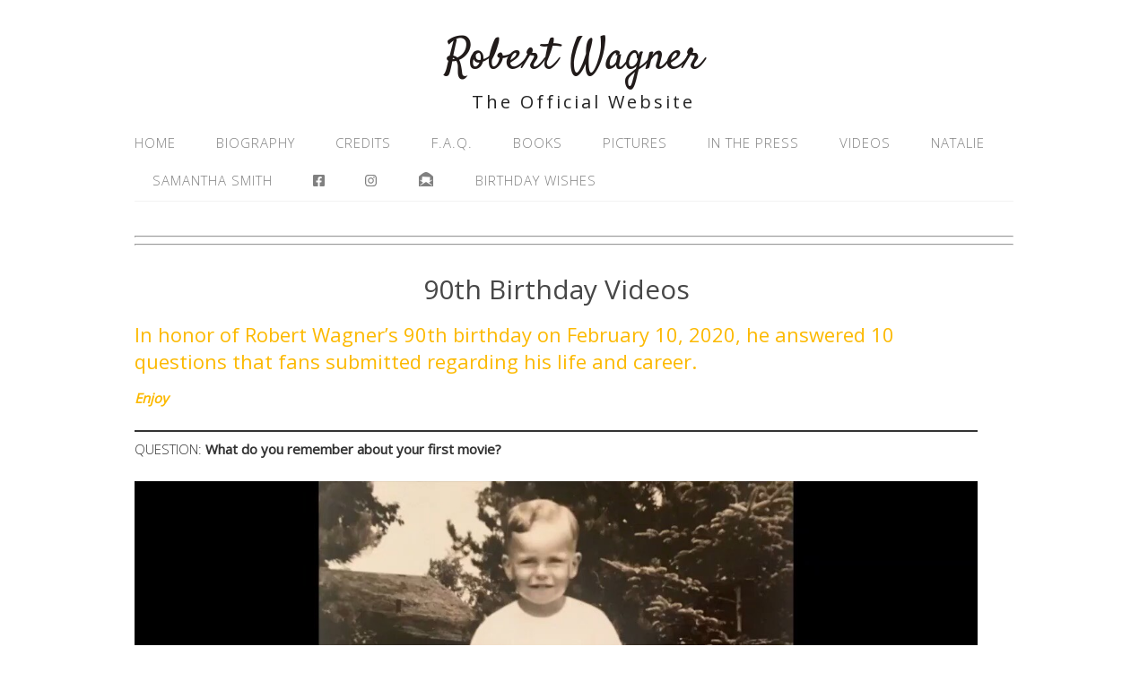

--- FILE ---
content_type: text/html; charset=UTF-8
request_url: https://www.robert-wagner.com/90th-birthday-videos/
body_size: 14501
content:
<!DOCTYPE html>
<html lang="en-US">
<head>
<meta charset="UTF-8">
<link rel="profile" href="http://gmpg.org/xfn/11">
<title>90th Birthday Videos &#8211; Robert Wagner</title>
<meta name='robots' content='max-image-preview:large' />
<meta name="viewport" content="width=device-width" />
<meta name="generator" content="WordPress 6.9" />
<link rel='dns-prefetch' href='//use.fontawesome.com' />
<link rel="alternate" type="application/rss+xml" title="Robert Wagner &raquo; Feed" href="https://www.robert-wagner.com/feed/" />
<link rel="alternate" type="application/rss+xml" title="Robert Wagner &raquo; Comments Feed" href="https://www.robert-wagner.com/comments/feed/" />
<link rel="pingback" href="https://www.robert-wagner.com/xmlrpc.php" />
<link rel="alternate" title="oEmbed (JSON)" type="application/json+oembed" href="https://www.robert-wagner.com/wp-json/oembed/1.0/embed?url=https%3A%2F%2Fwww.robert-wagner.com%2F90th-birthday-videos%2F" />
<link rel="alternate" title="oEmbed (XML)" type="text/xml+oembed" href="https://www.robert-wagner.com/wp-json/oembed/1.0/embed?url=https%3A%2F%2Fwww.robert-wagner.com%2F90th-birthday-videos%2F&#038;format=xml" />
<style id='wp-img-auto-sizes-contain-inline-css' type='text/css'>
img:is([sizes=auto i],[sizes^="auto," i]){contain-intrinsic-size:3000px 1500px}
/*# sourceURL=wp-img-auto-sizes-contain-inline-css */
</style>
<style id='wp-emoji-styles-inline-css' type='text/css'>

	img.wp-smiley, img.emoji {
		display: inline !important;
		border: none !important;
		box-shadow: none !important;
		height: 1em !important;
		width: 1em !important;
		margin: 0 0.07em !important;
		vertical-align: -0.1em !important;
		background: none !important;
		padding: 0 !important;
	}
/*# sourceURL=wp-emoji-styles-inline-css */
</style>
<link rel='stylesheet' id='wp-block-library-css' href='https://www.robert-wagner.com/wp-includes/css/dist/block-library/style.min.css?ver=6.9' type='text/css' media='all' />
<style id='wp-block-heading-inline-css' type='text/css'>
h1:where(.wp-block-heading).has-background,h2:where(.wp-block-heading).has-background,h3:where(.wp-block-heading).has-background,h4:where(.wp-block-heading).has-background,h5:where(.wp-block-heading).has-background,h6:where(.wp-block-heading).has-background{padding:1.25em 2.375em}h1.has-text-align-left[style*=writing-mode]:where([style*=vertical-lr]),h1.has-text-align-right[style*=writing-mode]:where([style*=vertical-rl]),h2.has-text-align-left[style*=writing-mode]:where([style*=vertical-lr]),h2.has-text-align-right[style*=writing-mode]:where([style*=vertical-rl]),h3.has-text-align-left[style*=writing-mode]:where([style*=vertical-lr]),h3.has-text-align-right[style*=writing-mode]:where([style*=vertical-rl]),h4.has-text-align-left[style*=writing-mode]:where([style*=vertical-lr]),h4.has-text-align-right[style*=writing-mode]:where([style*=vertical-rl]),h5.has-text-align-left[style*=writing-mode]:where([style*=vertical-lr]),h5.has-text-align-right[style*=writing-mode]:where([style*=vertical-rl]),h6.has-text-align-left[style*=writing-mode]:where([style*=vertical-lr]),h6.has-text-align-right[style*=writing-mode]:where([style*=vertical-rl]){rotate:180deg}
/*# sourceURL=https://www.robert-wagner.com/wp-includes/blocks/heading/style.min.css */
</style>
<style id='wp-block-video-inline-css' type='text/css'>
.wp-block-video{box-sizing:border-box}.wp-block-video video{height:auto;vertical-align:middle;width:100%}@supports (position:sticky){.wp-block-video [poster]{object-fit:cover}}.wp-block-video.aligncenter{text-align:center}.wp-block-video :where(figcaption){margin-bottom:1em;margin-top:.5em}
/*# sourceURL=https://www.robert-wagner.com/wp-includes/blocks/video/style.min.css */
</style>
<style id='wp-block-paragraph-inline-css' type='text/css'>
.is-small-text{font-size:.875em}.is-regular-text{font-size:1em}.is-large-text{font-size:2.25em}.is-larger-text{font-size:3em}.has-drop-cap:not(:focus):first-letter{float:left;font-size:8.4em;font-style:normal;font-weight:100;line-height:.68;margin:.05em .1em 0 0;text-transform:uppercase}body.rtl .has-drop-cap:not(:focus):first-letter{float:none;margin-left:.1em}p.has-drop-cap.has-background{overflow:hidden}:root :where(p.has-background){padding:1.25em 2.375em}:where(p.has-text-color:not(.has-link-color)) a{color:inherit}p.has-text-align-left[style*="writing-mode:vertical-lr"],p.has-text-align-right[style*="writing-mode:vertical-rl"]{rotate:180deg}
/*# sourceURL=https://www.robert-wagner.com/wp-includes/blocks/paragraph/style.min.css */
</style>
<style id='wp-block-separator-inline-css' type='text/css'>
@charset "UTF-8";.wp-block-separator{border:none;border-top:2px solid}:root :where(.wp-block-separator.is-style-dots){height:auto;line-height:1;text-align:center}:root :where(.wp-block-separator.is-style-dots):before{color:currentColor;content:"···";font-family:serif;font-size:1.5em;letter-spacing:2em;padding-left:2em}.wp-block-separator.is-style-dots{background:none!important;border:none!important}
/*# sourceURL=https://www.robert-wagner.com/wp-includes/blocks/separator/style.min.css */
</style>
<style id='global-styles-inline-css' type='text/css'>
:root{--wp--preset--aspect-ratio--square: 1;--wp--preset--aspect-ratio--4-3: 4/3;--wp--preset--aspect-ratio--3-4: 3/4;--wp--preset--aspect-ratio--3-2: 3/2;--wp--preset--aspect-ratio--2-3: 2/3;--wp--preset--aspect-ratio--16-9: 16/9;--wp--preset--aspect-ratio--9-16: 9/16;--wp--preset--color--black: #000000;--wp--preset--color--cyan-bluish-gray: #abb8c3;--wp--preset--color--white: #ffffff;--wp--preset--color--pale-pink: #f78da7;--wp--preset--color--vivid-red: #cf2e2e;--wp--preset--color--luminous-vivid-orange: #ff6900;--wp--preset--color--luminous-vivid-amber: #fcb900;--wp--preset--color--light-green-cyan: #7bdcb5;--wp--preset--color--vivid-green-cyan: #00d084;--wp--preset--color--pale-cyan-blue: #8ed1fc;--wp--preset--color--vivid-cyan-blue: #0693e3;--wp--preset--color--vivid-purple: #9b51e0;--wp--preset--gradient--vivid-cyan-blue-to-vivid-purple: linear-gradient(135deg,rgb(6,147,227) 0%,rgb(155,81,224) 100%);--wp--preset--gradient--light-green-cyan-to-vivid-green-cyan: linear-gradient(135deg,rgb(122,220,180) 0%,rgb(0,208,130) 100%);--wp--preset--gradient--luminous-vivid-amber-to-luminous-vivid-orange: linear-gradient(135deg,rgb(252,185,0) 0%,rgb(255,105,0) 100%);--wp--preset--gradient--luminous-vivid-orange-to-vivid-red: linear-gradient(135deg,rgb(255,105,0) 0%,rgb(207,46,46) 100%);--wp--preset--gradient--very-light-gray-to-cyan-bluish-gray: linear-gradient(135deg,rgb(238,238,238) 0%,rgb(169,184,195) 100%);--wp--preset--gradient--cool-to-warm-spectrum: linear-gradient(135deg,rgb(74,234,220) 0%,rgb(151,120,209) 20%,rgb(207,42,186) 40%,rgb(238,44,130) 60%,rgb(251,105,98) 80%,rgb(254,248,76) 100%);--wp--preset--gradient--blush-light-purple: linear-gradient(135deg,rgb(255,206,236) 0%,rgb(152,150,240) 100%);--wp--preset--gradient--blush-bordeaux: linear-gradient(135deg,rgb(254,205,165) 0%,rgb(254,45,45) 50%,rgb(107,0,62) 100%);--wp--preset--gradient--luminous-dusk: linear-gradient(135deg,rgb(255,203,112) 0%,rgb(199,81,192) 50%,rgb(65,88,208) 100%);--wp--preset--gradient--pale-ocean: linear-gradient(135deg,rgb(255,245,203) 0%,rgb(182,227,212) 50%,rgb(51,167,181) 100%);--wp--preset--gradient--electric-grass: linear-gradient(135deg,rgb(202,248,128) 0%,rgb(113,206,126) 100%);--wp--preset--gradient--midnight: linear-gradient(135deg,rgb(2,3,129) 0%,rgb(40,116,252) 100%);--wp--preset--font-size--small: 13px;--wp--preset--font-size--medium: 20px;--wp--preset--font-size--large: 36px;--wp--preset--font-size--x-large: 42px;--wp--preset--spacing--20: 0.44rem;--wp--preset--spacing--30: 0.67rem;--wp--preset--spacing--40: 1rem;--wp--preset--spacing--50: 1.5rem;--wp--preset--spacing--60: 2.25rem;--wp--preset--spacing--70: 3.38rem;--wp--preset--spacing--80: 5.06rem;--wp--preset--shadow--natural: 6px 6px 9px rgba(0, 0, 0, 0.2);--wp--preset--shadow--deep: 12px 12px 50px rgba(0, 0, 0, 0.4);--wp--preset--shadow--sharp: 6px 6px 0px rgba(0, 0, 0, 0.2);--wp--preset--shadow--outlined: 6px 6px 0px -3px rgb(255, 255, 255), 6px 6px rgb(0, 0, 0);--wp--preset--shadow--crisp: 6px 6px 0px rgb(0, 0, 0);}:where(.is-layout-flex){gap: 0.5em;}:where(.is-layout-grid){gap: 0.5em;}body .is-layout-flex{display: flex;}.is-layout-flex{flex-wrap: wrap;align-items: center;}.is-layout-flex > :is(*, div){margin: 0;}body .is-layout-grid{display: grid;}.is-layout-grid > :is(*, div){margin: 0;}:where(.wp-block-columns.is-layout-flex){gap: 2em;}:where(.wp-block-columns.is-layout-grid){gap: 2em;}:where(.wp-block-post-template.is-layout-flex){gap: 1.25em;}:where(.wp-block-post-template.is-layout-grid){gap: 1.25em;}.has-black-color{color: var(--wp--preset--color--black) !important;}.has-cyan-bluish-gray-color{color: var(--wp--preset--color--cyan-bluish-gray) !important;}.has-white-color{color: var(--wp--preset--color--white) !important;}.has-pale-pink-color{color: var(--wp--preset--color--pale-pink) !important;}.has-vivid-red-color{color: var(--wp--preset--color--vivid-red) !important;}.has-luminous-vivid-orange-color{color: var(--wp--preset--color--luminous-vivid-orange) !important;}.has-luminous-vivid-amber-color{color: var(--wp--preset--color--luminous-vivid-amber) !important;}.has-light-green-cyan-color{color: var(--wp--preset--color--light-green-cyan) !important;}.has-vivid-green-cyan-color{color: var(--wp--preset--color--vivid-green-cyan) !important;}.has-pale-cyan-blue-color{color: var(--wp--preset--color--pale-cyan-blue) !important;}.has-vivid-cyan-blue-color{color: var(--wp--preset--color--vivid-cyan-blue) !important;}.has-vivid-purple-color{color: var(--wp--preset--color--vivid-purple) !important;}.has-black-background-color{background-color: var(--wp--preset--color--black) !important;}.has-cyan-bluish-gray-background-color{background-color: var(--wp--preset--color--cyan-bluish-gray) !important;}.has-white-background-color{background-color: var(--wp--preset--color--white) !important;}.has-pale-pink-background-color{background-color: var(--wp--preset--color--pale-pink) !important;}.has-vivid-red-background-color{background-color: var(--wp--preset--color--vivid-red) !important;}.has-luminous-vivid-orange-background-color{background-color: var(--wp--preset--color--luminous-vivid-orange) !important;}.has-luminous-vivid-amber-background-color{background-color: var(--wp--preset--color--luminous-vivid-amber) !important;}.has-light-green-cyan-background-color{background-color: var(--wp--preset--color--light-green-cyan) !important;}.has-vivid-green-cyan-background-color{background-color: var(--wp--preset--color--vivid-green-cyan) !important;}.has-pale-cyan-blue-background-color{background-color: var(--wp--preset--color--pale-cyan-blue) !important;}.has-vivid-cyan-blue-background-color{background-color: var(--wp--preset--color--vivid-cyan-blue) !important;}.has-vivid-purple-background-color{background-color: var(--wp--preset--color--vivid-purple) !important;}.has-black-border-color{border-color: var(--wp--preset--color--black) !important;}.has-cyan-bluish-gray-border-color{border-color: var(--wp--preset--color--cyan-bluish-gray) !important;}.has-white-border-color{border-color: var(--wp--preset--color--white) !important;}.has-pale-pink-border-color{border-color: var(--wp--preset--color--pale-pink) !important;}.has-vivid-red-border-color{border-color: var(--wp--preset--color--vivid-red) !important;}.has-luminous-vivid-orange-border-color{border-color: var(--wp--preset--color--luminous-vivid-orange) !important;}.has-luminous-vivid-amber-border-color{border-color: var(--wp--preset--color--luminous-vivid-amber) !important;}.has-light-green-cyan-border-color{border-color: var(--wp--preset--color--light-green-cyan) !important;}.has-vivid-green-cyan-border-color{border-color: var(--wp--preset--color--vivid-green-cyan) !important;}.has-pale-cyan-blue-border-color{border-color: var(--wp--preset--color--pale-cyan-blue) !important;}.has-vivid-cyan-blue-border-color{border-color: var(--wp--preset--color--vivid-cyan-blue) !important;}.has-vivid-purple-border-color{border-color: var(--wp--preset--color--vivid-purple) !important;}.has-vivid-cyan-blue-to-vivid-purple-gradient-background{background: var(--wp--preset--gradient--vivid-cyan-blue-to-vivid-purple) !important;}.has-light-green-cyan-to-vivid-green-cyan-gradient-background{background: var(--wp--preset--gradient--light-green-cyan-to-vivid-green-cyan) !important;}.has-luminous-vivid-amber-to-luminous-vivid-orange-gradient-background{background: var(--wp--preset--gradient--luminous-vivid-amber-to-luminous-vivid-orange) !important;}.has-luminous-vivid-orange-to-vivid-red-gradient-background{background: var(--wp--preset--gradient--luminous-vivid-orange-to-vivid-red) !important;}.has-very-light-gray-to-cyan-bluish-gray-gradient-background{background: var(--wp--preset--gradient--very-light-gray-to-cyan-bluish-gray) !important;}.has-cool-to-warm-spectrum-gradient-background{background: var(--wp--preset--gradient--cool-to-warm-spectrum) !important;}.has-blush-light-purple-gradient-background{background: var(--wp--preset--gradient--blush-light-purple) !important;}.has-blush-bordeaux-gradient-background{background: var(--wp--preset--gradient--blush-bordeaux) !important;}.has-luminous-dusk-gradient-background{background: var(--wp--preset--gradient--luminous-dusk) !important;}.has-pale-ocean-gradient-background{background: var(--wp--preset--gradient--pale-ocean) !important;}.has-electric-grass-gradient-background{background: var(--wp--preset--gradient--electric-grass) !important;}.has-midnight-gradient-background{background: var(--wp--preset--gradient--midnight) !important;}.has-small-font-size{font-size: var(--wp--preset--font-size--small) !important;}.has-medium-font-size{font-size: var(--wp--preset--font-size--medium) !important;}.has-large-font-size{font-size: var(--wp--preset--font-size--large) !important;}.has-x-large-font-size{font-size: var(--wp--preset--font-size--x-large) !important;}
/*# sourceURL=global-styles-inline-css */
</style>

<link rel='stylesheet' id='swiper-css-css' href='https://www.robert-wagner.com/wp-content/plugins/instagram-widget-by-wpzoom/dist/styles/library/swiper.css?ver=7.4.1' type='text/css' media='all' />
<link rel='stylesheet' id='dashicons-css' href='https://www.robert-wagner.com/wp-includes/css/dashicons.min.css?ver=6.9' type='text/css' media='all' />
<link rel='stylesheet' id='magnific-popup-css' href='https://www.robert-wagner.com/wp-content/plugins/instagram-widget-by-wpzoom/dist/styles/library/magnific-popup.css?ver=2.3.2' type='text/css' media='all' />
<link rel='stylesheet' id='wpz-insta_block-frontend-style-css' href='https://www.robert-wagner.com/wp-content/plugins/instagram-widget-by-wpzoom/dist/styles/frontend/index.css?ver=css-4b331c57b581' type='text/css' media='all' />
<style id='classic-theme-styles-inline-css' type='text/css'>
/*! This file is auto-generated */
.wp-block-button__link{color:#fff;background-color:#32373c;border-radius:9999px;box-shadow:none;text-decoration:none;padding:calc(.667em + 2px) calc(1.333em + 2px);font-size:1.125em}.wp-block-file__button{background:#32373c;color:#fff;text-decoration:none}
/*# sourceURL=/wp-includes/css/classic-themes.min.css */
</style>
<link rel='stylesheet' id='wp-components-css' href='https://www.robert-wagner.com/wp-includes/css/dist/components/style.min.css?ver=6.9' type='text/css' media='all' />
<link rel='stylesheet' id='wp-preferences-css' href='https://www.robert-wagner.com/wp-includes/css/dist/preferences/style.min.css?ver=6.9' type='text/css' media='all' />
<link rel='stylesheet' id='wp-block-editor-css' href='https://www.robert-wagner.com/wp-includes/css/dist/block-editor/style.min.css?ver=6.9' type='text/css' media='all' />
<link rel='stylesheet' id='popup-maker-block-library-style-css' href='https://www.robert-wagner.com/wp-content/plugins/popup-maker/dist/packages/block-library-style.css?ver=dbea705cfafe089d65f1' type='text/css' media='all' />
<style id='font-awesome-svg-styles-default-inline-css' type='text/css'>
.svg-inline--fa {
  display: inline-block;
  height: 1em;
  overflow: visible;
  vertical-align: -.125em;
}
/*# sourceURL=font-awesome-svg-styles-default-inline-css */
</style>
<link rel='stylesheet' id='font-awesome-svg-styles-css' href='https://www.robert-wagner.com/wp-content/uploads/font-awesome/v5.15.4/css/svg-with-js.css' type='text/css' media='all' />
<style id='font-awesome-svg-styles-inline-css' type='text/css'>
   .wp-block-font-awesome-icon svg::before,
   .wp-rich-text-font-awesome-icon svg::before {content: unset;}
/*# sourceURL=font-awesome-svg-styles-inline-css */
</style>
<link rel='stylesheet' id='menu-image-css' href='https://www.robert-wagner.com/wp-content/plugins/menu-image/includes/css/menu-image.css?ver=3.13' type='text/css' media='all' />
<link rel='stylesheet' id='contact-form-7-css' href='https://www.robert-wagner.com/wp-content/plugins/contact-form-7/includes/css/styles.css?ver=5.8.6' type='text/css' media='all' />
<link rel='stylesheet' id='ce_responsive-css' href='https://www.robert-wagner.com/wp-content/plugins/simple-embed-code/css/video-container.min.css?ver=2.5.1' type='text/css' media='all' />
<link rel='stylesheet' id='simple_responsive_stylesheet-css' href='https://www.robert-wagner.com/wp-content/plugins/vc-simple-all-responsive/assets/media.css?ver=6.9' type='text/css' media='all' />
<link rel='stylesheet' id='omega-style-css' href='https://www.robert-wagner.com/wp-content/themes/lifestyle/style.css?ver=6.9' type='text/css' media='all' />
<script type="text/javascript" src="https://www.robert-wagner.com/wp-includes/js/jquery/jquery.min.js?ver=3.7.1" id="jquery-core-js"></script>
<script type="text/javascript" src="https://www.robert-wagner.com/wp-includes/js/jquery/jquery-migrate.min.js?ver=3.4.1" id="jquery-migrate-js"></script>
<script type="text/javascript" src="https://www.robert-wagner.com/wp-content/themes/lifestyle/js/tinynav.js?ver=6.9" id="tinynav-js"></script>
<script type="text/javascript" src="https://www.robert-wagner.com/wp-content/plugins/easy-twitter-feeds/assets/js/widget.js?ver=1.2.11" id="widget-js-js"></script>
<script type="text/javascript" src="https://www.robert-wagner.com/wp-includes/js/underscore.min.js?ver=1.13.7" id="underscore-js"></script>
<script type="text/javascript" id="wp-util-js-extra">
/* <![CDATA[ */
var _wpUtilSettings = {"ajax":{"url":"/wp-admin/admin-ajax.php"}};
//# sourceURL=wp-util-js-extra
/* ]]> */
</script>
<script type="text/javascript" src="https://www.robert-wagner.com/wp-includes/js/wp-util.min.js?ver=6.9" id="wp-util-js"></script>
<script type="text/javascript" src="https://www.robert-wagner.com/wp-content/plugins/instagram-widget-by-wpzoom/dist/scripts/library/magnific-popup.js?ver=1768502263" id="magnific-popup-js"></script>
<script type="text/javascript" src="https://www.robert-wagner.com/wp-content/plugins/instagram-widget-by-wpzoom/dist/scripts/library/swiper.js?ver=7.4.1" id="swiper-js-js"></script>
<script type="text/javascript" src="https://www.robert-wagner.com/wp-content/plugins/instagram-widget-by-wpzoom/dist/scripts/frontend/block.js?ver=6c9dcb21b2da662ca82d" id="wpz-insta_block-frontend-script-js"></script>
<script type="text/javascript" id="font-awesome-official-js-before">
/* <![CDATA[ */
FontAwesomeConfig = { searchPseudoElements: true };
//# sourceURL=font-awesome-official-js-before
/* ]]> */
</script>
<script defer crossorigin="anonymous" integrity="sha384-rOA1PnstxnOBLzCLMcre8ybwbTmemjzdNlILg8O7z1lUkLXozs4DHonlDtnE7fpc" type="text/javascript" src="https://use.fontawesome.com/releases/v5.15.4/js/all.js" id="font-awesome-official-js"></script>
<script defer crossorigin="anonymous" integrity="sha384-bx00wqJq+zY9QLCMa/zViZPu1f0GJ3VXwF4GSw3GbfjwO28QCFr4qadCrNmJQ/9N" type="text/javascript" src="https://use.fontawesome.com/releases/v5.15.4/js/v4-shims.js" id="font-awesome-official-v4shim-js"></script>
<script></script><link rel="https://api.w.org/" href="https://www.robert-wagner.com/wp-json/" /><link rel="alternate" title="JSON" type="application/json" href="https://www.robert-wagner.com/wp-json/wp/v2/pages/4203" /><link rel="EditURI" type="application/rsd+xml" title="RSD" href="https://www.robert-wagner.com/xmlrpc.php?rsd" />
<link rel="canonical" href="https://www.robert-wagner.com/90th-birthday-videos/" />
<link rel='shortlink' href='https://www.robert-wagner.com/?p=4203' />
	<!--[if lt IE 9]>
	<script src="https://www.robert-wagner.com/wp-content/themes/omega/js/html5.js" type="text/javascript"></script>
	<![endif]-->

<style type="text/css" id="custom-colors-css">h1.site-title a, .site-description, .entry-meta { color: #232323; } .tinynav, input[type="button"], input[type="reset"], input[type="submit"] { background-color: #232323; } .site-inner .entry-meta a, .site-inner .entry-content a, .site-inner .sidebar a { color: #858585; }</style>

<style type="text/css" id="custom-css">.text-center {
    display: flex;
    flex-direction: row;
    flex-wrap: wrap;
    justify-content: center;
    align-items: center;
}

.content {
width: 100%;
}

#post-2 header {
display: none;
}</style>
<meta name="generator" content="Powered by WPBakery Page Builder - drag and drop page builder for WordPress."/>
<link rel="icon" href="https://www.robert-wagner.com/wp-content/uploads/2016/11/cropped-Robert-Wagner-credit-Greg-Gorman-32x32.jpg" sizes="32x32" />
<link rel="icon" href="https://www.robert-wagner.com/wp-content/uploads/2016/11/cropped-Robert-Wagner-credit-Greg-Gorman-192x192.jpg" sizes="192x192" />
<link rel="apple-touch-icon" href="https://www.robert-wagner.com/wp-content/uploads/2016/11/cropped-Robert-Wagner-credit-Greg-Gorman-180x180.jpg" />
<meta name="msapplication-TileImage" content="https://www.robert-wagner.com/wp-content/uploads/2016/11/cropped-Robert-Wagner-credit-Greg-Gorman-270x270.jpg" />
<noscript><style> .wpb_animate_when_almost_visible { opacity: 1; }</style></noscript><link rel='stylesheet' id='nivo-ns-nivoslider-css' href='https://www.robert-wagner.com/wp-content/plugins/nivo-slider-lite/assets/css/nivo-slider.css?ver=2.3.1' type='text/css' media='all' />
</head>
<body class="wordpress ltr child-theme y2026 m01 d21 h03 wednesday logged-out singular singular-page singular-page-4203 custom-colors wpb-js-composer js-comp-ver-7.4 vc_responsive" dir="ltr" itemscope="itemscope" itemtype="http://schema.org/WebPage">
<div class="site-container">
	<header id="header" class="site-header" role="banner" itemscope="itemscope" itemtype="http://schema.org/WPHeader"><div class="wrap"><div class="title-area"><h2 class="site-title" itemprop="headline"><a href="https://www.robert-wagner.com" title="Robert Wagner" rel="home">Robert Wagner</a></h2><h3 class="site-description"><span>The Official Website</span></h3></div></div></header><!-- .site-header --><nav id="navigation" class="nav-primary" role="navigation" itemscope="itemscope" itemtype="http://schema.org/SiteNavigationElement">	
	<div class="wrap"><a href="#" id="menu-icon" class="menu-icon"><span></span></a><ul id="menu-menu-1" class="menu omega-nav-menu menu-primary"><li id="menu-item-86" class="menu-item menu-item-type-custom menu-item-object-custom first menu-item-86"><a href="https://www.robert-wagner.com/home2">Home</a></li>
<li id="menu-item-67" class="menu-item menu-item-type-post_type menu-item-object-page menu-item-67"><a href="https://www.robert-wagner.com/biography/">Biography</a></li>
<li id="menu-item-68" class="menu-item menu-item-type-post_type menu-item-object-page menu-item-has-children menu-item-68"><a href="https://www.robert-wagner.com/credits/">Credits</a>
<ul class="sub-menu">
	<li id="menu-item-2434" class="menu-item menu-item-type-post_type menu-item-object-page menu-item-2434"><a href="https://www.robert-wagner.com/movies-2/">Movies</a></li>
	<li id="menu-item-2440" class="menu-item menu-item-type-post_type menu-item-object-page menu-item-2440"><a href="https://www.robert-wagner.com/television/">Television</a></li>
	<li id="menu-item-2446" class="menu-item menu-item-type-post_type menu-item-object-page menu-item-2446"><a href="https://www.robert-wagner.com/productions/">Productions</a></li>
	<li id="menu-item-2475" class="menu-item menu-item-type-post_type menu-item-object-page menu-item-2475"><a href="https://www.robert-wagner.com/guest-appearances/">Guest Appearances</a></li>
	<li id="menu-item-2472" class="menu-item menu-item-type-post_type menu-item-object-page menu-item-2472"><a href="https://www.robert-wagner.com/music/">Music / Video Games</a></li>
</ul>
</li>
<li id="menu-item-69" class="menu-item menu-item-type-post_type menu-item-object-page menu-item-69"><a href="https://www.robert-wagner.com/f-a-q/">F.A.Q.</a></li>
<li id="menu-item-147" class="menu-item menu-item-type-post_type menu-item-object-page menu-item-147"><a href="https://www.robert-wagner.com/books/">Books</a></li>
<li id="menu-item-79" class="menu-item menu-item-type-post_type menu-item-object-page current-menu-ancestor current_page_ancestor menu-item-has-children menu-item-79"><a href="https://www.robert-wagner.com/pictures/">Pictures</a>
<ul class="sub-menu">
	<li id="menu-item-4529" class="menu-item menu-item-type-post_type menu-item-object-page current-menu-ancestor current-menu-parent current_page_parent current_page_ancestor menu-item-has-children menu-item-4529"><a href="https://www.robert-wagner.com/90th-birthday-celebration/">90th B-day Celebration</a>
	<ul class="sub-menu">
		<li id="menu-item-4526" class="menu-item menu-item-type-post_type menu-item-object-page menu-item-4526"><a href="https://www.robert-wagner.com/family-celebration-pictures/">Family Celebration Pictures &#038; Videos</a></li>
		<li id="menu-item-4527" class="menu-item menu-item-type-post_type menu-item-object-page current-menu-item page_item page-item-4203 current_page_item menu-item-4527"><a href="https://www.robert-wagner.com/90th-birthday-videos/" aria-current="page">90th Birthday Videos</a></li>
	</ul>
</li>
	<li id="menu-item-80" class="menu-item menu-item-type-post_type menu-item-object-page menu-item-80"><a href="https://www.robert-wagner.com/just-rj-pictures/">Just RJ pictures</a></li>
	<li id="menu-item-548" class="menu-item menu-item-type-post_type menu-item-object-page menu-item-548"><a href="https://www.robert-wagner.com/family-pics/">Family Pictures Page 1</a></li>
	<li id="menu-item-913" class="menu-item menu-item-type-post_type menu-item-object-page menu-item-has-children menu-item-913"><a href="https://www.robert-wagner.com/movies-pictures/">Movies – Pictures</a>
	<ul class="sub-menu">
		<li id="menu-item-3042" class="menu-item menu-item-type-post_type menu-item-object-page menu-item-3042"><a href="https://www.robert-wagner.com/movie-pictures50-60/">Movie Pictures – 50’s &#038; 60’s</a></li>
		<li id="menu-item-3041" class="menu-item menu-item-type-post_type menu-item-object-page menu-item-3041"><a href="https://www.robert-wagner.com/movie-pictures-70s-80s/">Movie Pictures – 70’s &#038; 80’s</a></li>
		<li id="menu-item-3040" class="menu-item menu-item-type-post_type menu-item-object-page menu-item-3040"><a href="https://www.robert-wagner.com/movie-pictures-90s-2000s/">Movie Pictures – 90’s &#038; 2000’s</a></li>
	</ul>
</li>
	<li id="menu-item-729" class="menu-item menu-item-type-post_type menu-item-object-page menu-item-729"><a href="https://www.robert-wagner.com/tv-shows-pictures/">TV Shows – Pictures</a></li>
	<li id="menu-item-730" class="menu-item menu-item-type-post_type menu-item-object-page menu-item-730"><a href="https://www.robert-wagner.com/friends/">Friends</a></li>
	<li id="menu-item-839" class="menu-item menu-item-type-post_type menu-item-object-page menu-item-839"><a href="https://www.robert-wagner.com/jimmy-stewart-marathon/">Jimmy Stewart Marathon</a></li>
	<li id="menu-item-959" class="menu-item menu-item-type-post_type menu-item-object-page menu-item-959"><a href="https://www.robert-wagner.com/star/">Star on the Hollywood Walk of Fame</a></li>
	<li id="menu-item-969" class="menu-item menu-item-type-post_type menu-item-object-page menu-item-969"><a href="https://www.robert-wagner.com/love-letters/">Love Letters</a></li>
	<li id="menu-item-192" class="menu-item menu-item-type-post_type menu-item-object-page menu-item-192"><a href="https://www.robert-wagner.com/james-marshall-ocd-foundation-2014/">James Marshall OCD Foundation – 2014</a></li>
	<li id="menu-item-162" class="menu-item menu-item-type-post_type menu-item-object-page menu-item-162"><a href="https://www.robert-wagner.com/behind-the-scenes/">Behind the scenes</a></li>
	<li id="menu-item-5896" class="menu-item menu-item-type-post_type menu-item-object-page menu-item-5896"><a href="https://www.robert-wagner.com/ferrari/">Ferrari</a></li>
	<li id="menu-item-1521" class="menu-item menu-item-type-post_type menu-item-object-page menu-item-has-children menu-item-1521"><a href="https://www.robert-wagner.com/autograph-shows-2018/">Autograph Shows – 2018</a>
	<ul class="sub-menu">
		<li id="menu-item-1482" class="menu-item menu-item-type-post_type menu-item-object-page menu-item-1482"><a href="https://www.robert-wagner.com/gold-coast-gala/">Gold Coast Gala</a></li>
		<li id="menu-item-1384" class="menu-item menu-item-type-post_type menu-item-object-page menu-item-1384"><a href="https://www.robert-wagner.com/lone-pine-film-festival-2018/">Lone Pine Film Festival 2018</a></li>
	</ul>
</li>
</ul>
</li>
<li id="menu-item-71" class="menu-item menu-item-type-post_type menu-item-object-page menu-item-71"><a href="https://www.robert-wagner.com/in-the-press/">In The Press</a></li>
<li id="menu-item-4269" class="menu-item menu-item-type-post_type menu-item-object-page current-menu-ancestor current-menu-parent current_page_parent current_page_ancestor menu-item-has-children menu-item-4269"><a href="https://www.robert-wagner.com/videos/">Videos</a>
<ul class="sub-menu">
	<li id="menu-item-6073" class="menu-item menu-item-type-post_type menu-item-object-page menu-item-6073"><a href="https://www.robert-wagner.com/95th-birthday-videos/">95th Birthday Videos</a></li>
	<li id="menu-item-4861" class="menu-item menu-item-type-post_type menu-item-object-page menu-item-4861"><a href="https://www.robert-wagner.com/face-time-videos/">Face Time Videos</a></li>
	<li id="menu-item-4267" class="menu-item menu-item-type-post_type menu-item-object-page current-menu-item page_item page-item-4203 current_page_item menu-item-4267"><a href="https://www.robert-wagner.com/90th-birthday-videos/" aria-current="page">90th Birthday Videos</a></li>
	<li id="menu-item-4265" class="menu-item menu-item-type-post_type menu-item-object-page menu-item-4265"><a href="https://www.robert-wagner.com/interviews/">Interviews</a></li>
	<li id="menu-item-4266" class="menu-item menu-item-type-post_type menu-item-object-page menu-item-4266"><a href="https://www.robert-wagner.com/commercials/">Commercials</a></li>
	<li id="menu-item-4574" class="menu-item menu-item-type-post_type menu-item-object-page menu-item-4574"><a href="https://www.robert-wagner.com/additonal-videos/">Additional Videos</a></li>
</ul>
</li>
<li id="menu-item-4662" class="menu-item menu-item-type-post_type menu-item-object-page menu-item-4662"><a href="https://www.robert-wagner.com/natalie/">Natalie</a></li>
<li id="menu-item-5628" class="menu-item menu-item-type-post_type menu-item-object-page menu-item-5628"><a href="https://www.robert-wagner.com/samantha-smith/">Samantha Smith</a></li>
<li id="menu-item-5272" class="menu-item menu-item-type-custom menu-item-object-custom menu-item-5272"><a target="_blank" href="https://www.facebook.com/groups/277363364879/"><span class="menu-image-title-hide menu-image-title">Facebook</span><span class="dashicons fab fa-facebook-square hide-menu-image-icons"></span></a></li>
<li id="menu-item-5273" class="menu-item menu-item-type-custom menu-item-object-custom menu-item-5273"><a target="_blank" href="https://www.instagram.com/robertwagnerofficial/"><span class="menu-image-title-hide menu-image-title">Instagram</span><span class="dashicons fab fa-instagram hide-menu-image-icons"></span></a></li>
<li id="menu-item-5345" class="menu-item menu-item-type-post_type menu-item-object-page menu-item-5345"><a href="https://www.robert-wagner.com/email-calicia/"><span class="menu-image-title-hide menu-image-title">Email</span><span class="dashicons dashicons-buddicons-pm hide-menu-image-icons"></span></a></li>
<li id="menu-item-6115" class="menu-item menu-item-type-post_type menu-item-object-page last menu-item-6115"><a href="https://www.robert-wagner.com/birthday-wishes/">Birthday Wishes</a></li>
</ul></div></nav><!-- .nav-primary -->	<div class="banner">
		<div class="wrap">
			<hr><hr>		</div><!-- .wrap -->
  	</div><!-- .banner -->
	<div class="site-inner">
		<div class="wrap"><main  class="content" id="content" role="main" itemprop="mainContentOfPage">
			<article id="post-4203" class="entry page publish author-calicia post-4203" itemscope="itemscope" itemtype="http://schema.org/CreativeWork"><div class="entry-wrap">
			<div>
			<header class="entry-header">	<h1 class="entry-title" itemprop="headline">90th Birthday Videos</h1>
</header><!-- .entry-header -->	
	
	<div class="entry-content" itemprop="text">

<h3 class="has-luminous-vivid-amber-color has-text-color wp-block-heading">In honor of Robert Wagner&#8217;s 90th birthday on February 10, 2020, he answered 10 questions that fans submitted regarding his life and career. </h3>



<p class="has-luminous-vivid-amber-color has-text-color"><em><strong>Enjoy</strong></em></p>



<hr class="wp-block-separator"/>



<p>QUESTION: <strong>What do you remember about your first movie?</strong></p>



<figure class="wp-block-video"><video height="720" style="aspect-ratio: 1280 / 720;" width="1280" controls poster="https://www.robert-wagner.com/wp-content/uploads/2021/01/First-Film_thumb1.jpg" src="https://www.robert-wagner.com/wp-content/uploads/2020/01/First-Film.m4v" playsinline></video></figure>



<hr class="wp-block-separator"/>



<p>QUESTION: <strong>What was the most physically demanding role you ever had?</strong></p>



<figure class="wp-block-video"><video height="720" style="aspect-ratio: 1280 / 720;" width="1280" controls poster="https://www.robert-wagner.com/wp-content/uploads/2021/01/Most-demanding-role-Prince-Valliant_thumb1.jpg" src="https://www.robert-wagner.com/wp-content/uploads/2020/02/Most-demanding-role-Prince-Valliant.m4v" playsinline></video></figure>



<hr class="wp-block-separator"/>



<p>QUESTION: <strong>What role did you not take then later regret not taking?</strong></p>



<figure class="wp-block-video"><video height="720" style="aspect-ratio: 1280 / 720;" width="1280" controls poster="https://www.robert-wagner.com/wp-content/uploads/2021/01/Role-Not-Taken_thumb1.jpg" src="https://www.robert-wagner.com/wp-content/uploads/2020/02/Role-Not-Taken.m4v" playsinline></video></figure>



<hr class="wp-block-separator"/>



<p>QUESTION: <strong>What was your favorite film location?</strong></p>



<figure class="wp-block-video"><video height="720" style="aspect-ratio: 1280 / 720;" width="1280" controls poster="https://www.robert-wagner.com/wp-content/uploads/2021/01/Favorite-Film-Location-Pink-Panther-France_thumb1.jpg" src="https://www.robert-wagner.com/wp-content/uploads/2020/02/Favorite-Film-Location-Pink-Panther-France.m4v" playsinline></video></figure>



<hr class="wp-block-separator"/>



<p>QUESTION: <strong>Is there an actor or actress you worked with that you wish you could have worked with more?</strong></p>



<figure class="wp-block-video"><video height="720" style="aspect-ratio: 1280 / 720;" width="1280" controls poster="https://www.robert-wagner.com/wp-content/uploads/2021/01/Favorite-actress-to-work-with-Audrey-and-sophia_thumb1.jpg" src="https://www.robert-wagner.com/wp-content/uploads/2020/02/Favorite-actress-to-work-with-Audrey-and-sophia.m4v" playsinline></video></figure>



<hr class="wp-block-separator"/>



<p>QUESTION: <strong>What role was a favorite of your family?</strong></p>



<figure class="wp-block-video"><video height="720" style="aspect-ratio: 1280 / 720;" width="1280" controls poster="https://www.robert-wagner.com/wp-content/uploads/2021/01/Favorite-show-of-Family-ITAT-H2H_thumb1.jpg" src="https://www.robert-wagner.com/wp-content/uploads/2020/01/Favorite-show-of-Family-ITAT-H2H.m4v" playsinline></video></figure>



<hr class="wp-block-separator"/>



<p>QUESTION: <strong>What is your favorite movie to watch that you weren’t in.</strong></p>



<figure class="wp-block-video"><video height="720" style="aspect-ratio: 1280 / 720;" width="1280" controls poster="https://www.robert-wagner.com/wp-content/uploads/2021/01/Favorite-Film-Cassablanca_thumb1.jpg" src="https://www.robert-wagner.com/wp-content/uploads/2020/02/Favorite-Film-Cassablanca.m4v" playsinline></video></figure>



<hr class="wp-block-separator"/>



<p>QUESTION: <strong>Looking back, is there anything you wish you would have added to your books?</strong></p>



<figure class="wp-block-video"><video height="720" style="aspect-ratio: 1280 / 720;" width="1280" controls poster="https://www.robert-wagner.com/wp-content/uploads/2021/01/Missing-from-books_thumb1.jpg" src="https://www.robert-wagner.com/wp-content/uploads/2020/02/Missing-from-books.m4v" playsinline></video></figure>



<hr class="wp-block-separator"/>



<p>QUESTION: <strong>What do you miss the most of the Los Angeles you grew up in?</strong></p>



<figure class="wp-block-video"><video height="720" style="aspect-ratio: 1280 / 720;" width="1280" controls poster="https://www.robert-wagner.com/wp-content/uploads/2021/01/Miss-from-Old-LA_thumb1.jpg" src="https://www.robert-wagner.com/wp-content/uploads/2020/02/Miss-from-Old-LA.m4v" playsinline></video></figure>



<hr class="wp-block-separator"/>



<p>QUESTION: <strong>What is your fav song or musician?</strong></p>



<figure class="wp-block-video"><video height="720" style="aspect-ratio: 1280 / 720;" width="1280" controls poster="https://www.robert-wagner.com/wp-content/uploads/2021/01/Favorite-Song_SMILE-4-pics-at-a-time_thumb1.jpg" src="https://www.robert-wagner.com/wp-content/uploads/2020/02/Favorite-Song_SMILE-4-pics-at-a-time.m4v" playsinline></video></figure>



<hr class="wp-block-separator"/>



<p>QUESTION: <strong>Is there any message you would like to give to your fans?</strong></p>



<figure class="wp-block-video"><video height="720" style="aspect-ratio: 1280 / 720;" width="1280" controls poster="https://www.robert-wagner.com/wp-content/uploads/2021/01/FANS-LONG-VERSON_thumb1.jpg" src="https://www.robert-wagner.com/wp-content/uploads/2020/02/FANS-LONG-VERSON.m4v" playsinline></video></figure>



<p><script>
    jQuery( document ).ready(function() {
        jQuery("video").attr("oncontextmenu","return false;");
        jQuery("video").attr("controlsList", "nodownload");
});
</script></p>
	
	</div>
		</div></article>				
	</main><!-- .content -->
		</div>	</div><!-- .site-inner -->
	<div class="footer-widgets"><div class="wrap col-3"><div class="footer-widgets-1 widget-area"><section id="text-3" class="widget widget-1 even widget-first widget_text"><div class="widget-wrap"><h4 class="widget-title">Latest News</h4>			<div class="textwidget"><p>01/17/2026 &#8211; Wish RJ a Happy 96th Birthday. Birthday Wishes page activated.</p>
<p>&nbsp;</p>
<p>&nbsp;</p>
</div>
		</div></section></div><div class="footer-widgets-2 widget-area"><section id="nivo_slider_widget-3" class="widget widget-1 even widget-first widget_nivo_slider_widget"><div class="widget-wrap"><h4 class="widget-title">Through the Years</h4><div class="slider-wrapper"><div class="ribbon"></div><div id="nivoslider-NsvGL-2193" class="nivoSlider"><img src="https://www.robert-wagner.com/wp-content/uploads/2019/04/mountain.jpg" title="#nivoslider-NsvGL-2193-caption-0" alt="" /><img src="https://www.robert-wagner.com/wp-content/uploads/2019/04/3-22_JesseJames9.jpeg" title="#nivoslider-NsvGL-2193-caption-1" alt="" /><img src="https://www.robert-wagner.com/wp-content/uploads/2019/04/3-20_Pink_Panther1.jpg" alt="" /><img src="https://www.robert-wagner.com/wp-content/uploads/2019/04/photo-32-1024x808.jpeg" title="#nivoslider-NsvGL-2193-caption-2" alt="" /><img src="https://www.robert-wagner.com/wp-content/uploads/2019/04/tower_inferno001.jpg" title="#nivoslider-NsvGL-2193-caption-3" alt="" /><img src="https://www.robert-wagner.com/wp-content/uploads/2019/04/RJA79.jpg" title="#nivoslider-NsvGL-2193-caption-4" alt="" /><img src="https://www.robert-wagner.com/wp-content/uploads/2019/04/RJPilot001.jpg" title="#nivoslider-NsvGL-2193-caption-5" alt="" /><img src="https://www.robert-wagner.com/wp-content/uploads/2019/04/photo-25-1024x715.jpeg" title="#nivoslider-NsvGL-2193-caption-6" alt="" /><img src="https://www.robert-wagner.com/wp-content/uploads/2019/04/photo-1.jpeg" title="#nivoslider-NsvGL-2193-caption-7" alt="" /><img src="https://www.robert-wagner.com/wp-content/uploads/2019/04/RJ_NCIS_Bears3-1024x680.jpg" title="#nivoslider-NsvGL-2193-caption-8" alt="" /></div></div><div id="nivoslider-NsvGL-2193-caption-0" class="nivo-html-caption">The Mountain</div><div id="nivoslider-NsvGL-2193-caption-1" class="nivo-html-caption">True Story of Jesse James</div><div id="nivoslider-NsvGL-2193-caption-2" class="nivo-html-caption">Madam Sin</div><div id="nivoslider-NsvGL-2193-caption-3" class="nivo-html-caption">Towering Inferno</div><div id="nivoslider-NsvGL-2193-caption-4" class="nivo-html-caption">The Concorde … Airport ’79 </div><div id="nivoslider-NsvGL-2193-caption-5" class="nivo-html-caption">Hart to Hart</div><div id="nivoslider-NsvGL-2193-caption-6" class="nivo-html-caption">Seinfeld &#8211; Yada Yada Yada</div><div id="nivoslider-NsvGL-2193-caption-7" class="nivo-html-caption">Austin Powers: International Man of Mystery</div><div id="nivoslider-NsvGL-2193-caption-8" class="nivo-html-caption">NCIS</div><script type="text/javascript">
window.onload = function(){
    jQuery("#nivoslider-NsvGL-2193").nivoSlider({
        effect:"fade",
        slices:15,
        boxCols:8,
        boxRows:4,
        animSpeed:500,
        pauseTime:3000,
        startSlide:0,
        directionNav:true,
        controlNav:true,
        controlNavThumbs:false,
        pauseOnHover:true,
        manualAdvance:false
    });
};
</script>
</div></section></div><div class="footer-widgets-3 widget-area"><section id="wpzoom_instagram_widget-5" class="widget widget-1 even widget-first zoom-instagram-widget"><div class="widget-wrap"><h4 class="widget-title">Follow me on Instagram</h4>		<ul class="zoom-instagram-widget__items layout-legacy zoom-instagram-widget__items--no-js"
			data-images-per-row="3"
			data-image-width="120"
			data-image-spacing="10"
			data-image-resolution="thumbnail"
			data-image-lazy-loading=""
			data-lightbox="1">

							
				<li class="zoom-instagram-widget__item" data-media-type="image">

											<a class="zoom-instagram-link zoom-instagram-link-old" data-src="https://www.robert-wagner.com/wp-content/uploads/2019/12/616752762_122303967098008466_1250784303990539106_n-120x150.jpg"
						   style="width:120px;height:120px;background-image: url('https://www.robert-wagner.com/wp-content/uploads/2019/12/616752762_122303967098008466_1250784303990539106_n-120x150.jpg');"
						   data-mfp-src="18424538851116523"
						   href="https://www.instagram.com/p/DTqkfTgCdWi/" target="_blank" rel="noopener nofollow" title="Hi everyone!

Calicia here 😊 RJ gave me the okay to post on his Instagram. It’s that time of year again to send along your birthday wishes! I’ve set it up once again on his website, and I’ll be gathering all of your messages to share with him on February 9th—the day before his birthday.

The link to leave your birthday wishes is in his bio. He truly loves reading them, and your messages mean so much to him. ❤️

Thank you, as always, for the love and kindness you share with RJ. ❤️

#robertwagner #96birthday #family #harttohart #jonathanhart"
						>
													</a>
									</li>

				
							
				<li class="zoom-instagram-widget__item" data-media-type="image">

											<a class="zoom-instagram-link zoom-instagram-link-old" data-src="https://www.robert-wagner.com/wp-content/uploads/2023/07/615338919_122302896638008466_2227683124945279418_n-150x102.jpg"
						   style="width:120px;height:120px;background-image: url('https://www.robert-wagner.com/wp-content/uploads/2023/07/615338919_122302896638008466_2227683124945279418_n-150x102.jpg');"
						   data-mfp-src="18053070869389636"
						   href="https://www.instagram.com/p/DTYnlYlAHk2/" target="_blank" rel="noopener nofollow" title="Thinking of my dear friend Lionel Stander today. He was one of a kind—full of warmth, humor, and soul. Forever loved, forever missed.

@stephanastanderkamer @jenstander100 
.
.
.
#RobertWagner #lionelstander #harttohart #friends"
						>
													</a>
									</li>

				
							
				<li class="zoom-instagram-widget__item" data-media-type="carousel_album">

											<a class="zoom-instagram-link zoom-instagram-link-old" data-src="https://www.robert-wagner.com/wp-content/uploads/2023/07/610877906_18180295549368279_5166560792861829863_n-113x150.jpg"
						   style="width:120px;height:120px;background-image: url('https://www.robert-wagner.com/wp-content/uploads/2023/07/610877906_18180295549368279_5166560792861829863_n-113x150.jpg');"
						   data-mfp-src="17903033991184682"
						   href="https://www.instagram.com/p/DTEcNxukfGI/" target="_blank" rel="noopener nofollow" title="Shared a delicious meal with the family, wishing you all a wonderful New Year.
.
.
.
#robertwagner #natashagregsonwagner #family #love"
						>
													</a>
									</li>

				
							
				<li class="zoom-instagram-widget__item" data-media-type="image">

											<a class="zoom-instagram-link zoom-instagram-link-old" data-src="https://www.robert-wagner.com/wp-content/uploads/2023/07/606032555_122301037418008466_6585796480884974412_n-150x113.jpg"
						   style="width:120px;height:120px;background-image: url('https://www.robert-wagner.com/wp-content/uploads/2023/07/606032555_122301037418008466_6585796480884974412_n-150x113.jpg');"
						   data-mfp-src="18049193363473146"
						   href="https://www.instagram.com/p/DS56iI5jGqb/" target="_blank" rel="noopener nofollow" title="A little couch time and a lot of laughter. Grateful for Barry and Natasha for filling the room with joy. @ngdubdubs @realbarrywatson 
.
.
.
#robertwagner #barrywatson #natashagregsonwagner #family #sevenheven #harttohart"
						>
													</a>
									</li>

				
							
				<li class="zoom-instagram-widget__item" data-media-type="image">

											<a class="zoom-instagram-link zoom-instagram-link-old" data-src="https://www.robert-wagner.com/wp-content/uploads/2023/07/608312826_122300694134008466_3861782169904240888_n-147x150.jpg"
						   style="width:120px;height:120px;background-image: url('https://www.robert-wagner.com/wp-content/uploads/2023/07/608312826_122300694134008466_3861782169904240888_n-147x150.jpg');"
						   data-mfp-src="18090710951502621"
						   href="https://www.instagram.com/p/DS0CFsDj5L9/" target="_blank" rel="noopener nofollow" title="Remembering this special day 68 years ago, when Natalie and I said “I do.” Happy Anniversary, Nat. More than love!
.
.
.
@katewags_511 @ngdubdubs @courtywagz 

#robertwagner #nataliewood #morethanlove #family #love"
						>
													</a>
									</li>

				
							
				<li class="zoom-instagram-widget__item" data-media-type="video">

											<a class="zoom-instagram-link zoom-instagram-link-old" data-src="https://www.robert-wagner.com/wp-content/uploads/2023/07/603765559_2480110509109164_7148543986606522714_n-113x150.jpg"
						   style="width:120px;height:120px;background-image: url('https://www.robert-wagner.com/wp-content/uploads/2023/07/603765559_2480110509109164_7148543986606522714_n-113x150.jpg');"
						   data-mfp-src="18090104917980593"
						   href="https://www.instagram.com/reel/DSqQsY8EVDs/" target="_blank" rel="noopener nofollow" title="Merry Christmas and Happy New Year. Wishing you joy, love, and all the blessings this season brings.
.
.
.
#robertwagner #harttohart #merrychristmas #loveletters #ittakesathief 
@katewags_511 @ngdubdubs @courtywagz"
						>
													</a>
									</li>

				
							
				<li class="zoom-instagram-widget__item" data-media-type="image">

											<a class="zoom-instagram-link zoom-instagram-link-old" data-src="https://www.robert-wagner.com/wp-content/uploads/2020/04/590530947_122296054646008466_8454138843533485759_n-150x113.jpg"
						   style="width:120px;height:120px;background-image: url('https://www.robert-wagner.com/wp-content/uploads/2020/04/590530947_122296054646008466_8454138843533485759_n-150x113.jpg');"
						   data-mfp-src="17953010061029135"
						   href="https://www.instagram.com/p/DRuZ9NuDLmD/" target="_blank" rel="noopener nofollow" title="Holding Willie Mae in our hearts today. Time passes, but the love and memories never do. Eight years later, we miss her dearly.
.
.
.
#robertwagner #williemaeworthen #katiewagner #natashagregsonwagner #courtneywagner #family"
						>
													</a>
									</li>

				
							
				<li class="zoom-instagram-widget__item" data-media-type="image">

											<a class="zoom-instagram-link zoom-instagram-link-old" data-src="https://www.robert-wagner.com/wp-content/uploads/2016/11/590918506_122296054130008466_7296936880691492885_n-150x150.jpg"
						   style="width:120px;height:120px;background-image: url('https://www.robert-wagner.com/wp-content/uploads/2016/11/590918506_122296054130008466_7296936880691492885_n-150x150.jpg');"
						   data-mfp-src="18058038452302677"
						   href="https://www.instagram.com/p/DRsJv7TjcQk/" target="_blank" rel="noopener nofollow" title="Thinking of my friend Lionel Stander today. He had a heart as big as his talent, and all who knew him felt it. Forever remembered. @stephanastanderkamer @jenstander100
.
.
.
#lionelstander #robertwagner #friends #harttohart #max"
						>
													</a>
									</li>

				
							
				<li class="zoom-instagram-widget__item" data-media-type="image">

											<a class="zoom-instagram-link zoom-instagram-link-old" data-src="https://www.robert-wagner.com/wp-content/uploads/2016/11/591518606_122296053296008466_6464324974255457196_n-150x101.jpg"
						   style="width:120px;height:120px;background-image: url('https://www.robert-wagner.com/wp-content/uploads/2016/11/591518606_122296053296008466_6464324974255457196_n-150x101.jpg');"
						   data-mfp-src="18081893804158681"
						   href="https://www.instagram.com/p/DRpQXq9DTuW/" target="_blank" rel="noopener nofollow" title="Thinking of Nat today. Her warmth, beauty, and love remain with us through our children and grandchildren. Forever missed, forever cherished. More than love. @nataliewood @ngdubdubs @courtywagz @katewags_511 
.
.
.
#RobertWagner #NatalieWood #Family #Love #morethanlove"
						>
													</a>
									</li>

				
		</ul>

					<div class="wpz-insta-lightbox-wrapper mfp-hide">
				<div class="swiper">
					<div class="swiper-wrapper">
						
							<div data-uid="18424538851116523" class="swiper-slide wpz-insta-lightbox-item">
								<div class="wpz-insta-lightbox">
									<div class="image-wrapper">
																					<img class="wpzoom-swiper-image swiper-lazy" data-src="https://www.robert-wagner.com/wp-content/uploads/2019/12/616752762_122303967098008466_1250784303990539106_n.jpg" alt="Hi everyone!

Calicia here 😊 RJ gave me the okay to post on his Instagram. It’s that time of year again to send along your birthday wishes! I’ve set it up once again on his website, and I’ll be gathering all of your messages to share with him on February 9th—the day before his birthday.

The link to leave your birthday wishes is in his bio. He truly loves reading them, and your messages mean so much to him. ❤️

Thank you, as always, for the love and kindness you share with RJ. ❤️

#robertwagner #96birthday #family #harttohart #jonathanhart"/>
										<div class="swiper-lazy-preloader swiper-lazy-preloader-white"></div>
									</div>
									<div class="details-wrapper">
										<div class="wpz-insta-header">
											<div class="wpz-insta-avatar">
												<img src="https://www.robert-wagner.com/wp-content/plugins/instagram-widget-by-wpzoom/dist/images/backend/icon-insta.png" alt="" width="42" height="42"/>
											</div>
											<div class="wpz-insta-buttons">
												<div class="wpz-insta-username">
													<a rel="noopener" target="_blank" href="https://instagram.com/"></a>
												</div>
												<div>&bull;</div>
												<div class="wpz-insta-follow">
													<a target="_blank" rel="noopener"
													href="https://instagram.com/?ref=badge">
														Follow													</a>
												</div>
											</div>
										</div>
																					<div class="wpz-insta-caption">
												Hi everyone!

Calicia here 😊 RJ gave me the okay to post on his Instagram. It’s that time of year again to send along your birthday wishes! I’ve set it up once again on his website, and I’ll be gathering all of your messages to share with him on February 9th—the day before his birthday.

The link to leave your birthday wishes is in his bio. He truly loves reading them, and your messages mean so much to him. ❤️

Thank you, as always, for the love and kindness you share with RJ. ❤️

#robertwagner #96birthday #family #harttohart #jonathanhart											</div>
										
																					<div class="wpz-insta-date">
												2 days ago											</div>
										
										<div class="view-post">
											<a href="https://www.instagram.com/p/DTqkfTgCdWi/" target="_blank" rel="noopener"><span class="dashicons dashicons-instagram"></span>View on Instagram</a>
											<span class="delimiter">|</span>
											<div class="wpz-insta-pagination">1/9</div>
										</div>
									</div>
								</div>
							</div>
						
							<div data-uid="18053070869389636" class="swiper-slide wpz-insta-lightbox-item">
								<div class="wpz-insta-lightbox">
									<div class="image-wrapper">
																					<img class="wpzoom-swiper-image swiper-lazy" data-src="https://www.robert-wagner.com/wp-content/uploads/2023/07/615338919_122302896638008466_2227683124945279418_n.jpg" alt="Thinking of my dear friend Lionel Stander today. He was one of a kind—full of warmth, humor, and soul. Forever loved, forever missed.

@stephanastanderkamer @jenstander100 
.
.
.
#RobertWagner #lionelstander #harttohart #friends"/>
										<div class="swiper-lazy-preloader swiper-lazy-preloader-white"></div>
									</div>
									<div class="details-wrapper">
										<div class="wpz-insta-header">
											<div class="wpz-insta-avatar">
												<img src="https://www.robert-wagner.com/wp-content/plugins/instagram-widget-by-wpzoom/dist/images/backend/icon-insta.png" alt="" width="42" height="42"/>
											</div>
											<div class="wpz-insta-buttons">
												<div class="wpz-insta-username">
													<a rel="noopener" target="_blank" href="https://instagram.com/"></a>
												</div>
												<div>&bull;</div>
												<div class="wpz-insta-follow">
													<a target="_blank" rel="noopener"
													href="https://instagram.com/?ref=badge">
														Follow													</a>
												</div>
											</div>
										</div>
																					<div class="wpz-insta-caption">
												Thinking of my dear friend Lionel Stander today. He was one of a kind—full of warmth, humor, and soul. Forever loved, forever missed.

@stephanastanderkamer @jenstander100 
.
.
.
#RobertWagner #lionelstander #harttohart #friends											</div>
										
																					<div class="wpz-insta-date">
												1 week ago											</div>
										
										<div class="view-post">
											<a href="https://www.instagram.com/p/DTYnlYlAHk2/" target="_blank" rel="noopener"><span class="dashicons dashicons-instagram"></span>View on Instagram</a>
											<span class="delimiter">|</span>
											<div class="wpz-insta-pagination">2/9</div>
										</div>
									</div>
								</div>
							</div>
						
							<div data-uid="17903033991184682" class="swiper-slide wpz-insta-lightbox-item">
								<div class="wpz-insta-lightbox">
									<div class="image-wrapper">
																					<div class="swiper" style="height: 100%;">
												<div class="swiper-wrapper wpz-insta-album-images">
													
														<div class="swiper-slide wpz-insta-album-image" data-media-type="image">
																															<img class="wpzoom-swiper-image swiper-lazy"  data-src="https://scontent-atl3-1.cdninstagram.com/v/t51.82787-15/610877906_18180295549368279_5166560792861829863_n.jpg?stp=dst-jpg_e35_tt6&#038;_nc_cat=100&#038;ccb=7-5&#038;_nc_sid=18de74&#038;efg=eyJlZmdfdGFnIjoiQ0FST1VTRUxfSVRFTS5iZXN0X2ltYWdlX3VybGdlbi5DMyJ9&#038;_nc_ohc=Ibs0lda8A9IQ7kNvwFQF4iG&#038;_nc_oc=Adn5p8L9-9pg2aP4r8p826_8cPOtPguDbv2-7rz6KixNoiI8WgSSjVRtaiVww_cPK7kf6QnYqfhsxD9WYttVtJXA&#038;_nc_zt=23&#038;_nc_ht=scontent-atl3-1.cdninstagram.com&#038;edm=ANo9K5cEAAAA&#038;_nc_gid=fV4dVPMfgQ8srbNy4MVS5w&#038;oh=00_AfqBPxczLa9biD1rHieDwC5ZdPtFythG12125HeW3YIHIg&#038;oe=69751429" alt="Shared a delicious meal with the family, wishing you all a wonderful New Year.
.
.
.
#robertwagner #natashagregsonwagner #family #love"/><div class="swiper-lazy-preloader swiper-lazy-preloader-white"></div>
																													</div>
													
														<div class="swiper-slide wpz-insta-album-image" data-media-type="image">
																															<img class="wpzoom-swiper-image swiper-lazy"  data-src="https://scontent-atl3-1.cdninstagram.com/v/t51.82787-15/610846201_18180295558368279_3494188109106677029_n.jpg?stp=dst-jpg_e35_tt6&#038;_nc_cat=106&#038;ccb=7-5&#038;_nc_sid=18de74&#038;efg=eyJlZmdfdGFnIjoiQ0FST1VTRUxfSVRFTS5iZXN0X2ltYWdlX3VybGdlbi5DMyJ9&#038;_nc_ohc=Mtjr7D3qVuEQ7kNvwEe7Kc8&#038;_nc_oc=AdkIJpxxb00wQ0kqwMO6onTfGk6Q6ers7cxKfs5MFwRGmHcVT7kd99dDYMG_qFFSP7rQqB9K2A1rUSsXwrXDaBj0&#038;_nc_zt=23&#038;_nc_ht=scontent-atl3-1.cdninstagram.com&#038;edm=ANo9K5cEAAAA&#038;_nc_gid=fV4dVPMfgQ8srbNy4MVS5w&#038;oh=00_AfoCPxdJBJJ-ymT9bWO7xaCMl5tBVE3VOTOL0tl_Qhu_YA&#038;oe=697508CF" alt="Shared a delicious meal with the family, wishing you all a wonderful New Year.
.
.
.
#robertwagner #natashagregsonwagner #family #love"/><div class="swiper-lazy-preloader swiper-lazy-preloader-white"></div>
																													</div>
													
														<div class="swiper-slide wpz-insta-album-image" data-media-type="image">
																															<img class="wpzoom-swiper-image swiper-lazy"  data-src="https://scontent-atl3-2.cdninstagram.com/v/t51.82787-15/610600699_18180295567368279_4221210685540350486_n.jpg?stp=dst-jpg_e35_tt6&#038;_nc_cat=105&#038;ccb=7-5&#038;_nc_sid=18de74&#038;efg=eyJlZmdfdGFnIjoiQ0FST1VTRUxfSVRFTS5iZXN0X2ltYWdlX3VybGdlbi5DMyJ9&#038;_nc_ohc=EGRyOLfrNqQQ7kNvwESLr0Y&#038;_nc_oc=AdnLjzt6FAEbUzer-1lca5ZQBnAMgpCrX5nQOOlglhC6KlE0oQWsfBgMThMREhAH4DyVE0E3um-ifCbfSwuNMNW0&#038;_nc_zt=23&#038;_nc_ht=scontent-atl3-2.cdninstagram.com&#038;edm=ANo9K5cEAAAA&#038;_nc_gid=fV4dVPMfgQ8srbNy4MVS5w&#038;oh=00_Afp9VdqAPOqT8NI_Wyn6h2vKSmCz_L3zhpduM7tiLb-pkg&#038;oe=6974E7E2" alt="Shared a delicious meal with the family, wishing you all a wonderful New Year.
.
.
.
#robertwagner #natashagregsonwagner #family #love"/><div class="swiper-lazy-preloader swiper-lazy-preloader-white"></div>
																													</div>
																									</div>

												<div class="swiper-pagination"></div>
												<div class="swiper-button-prev"></div>
												<div class="swiper-button-next"></div>
											</div>
										<div class="swiper-lazy-preloader swiper-lazy-preloader-white"></div>
									</div>
									<div class="details-wrapper">
										<div class="wpz-insta-header">
											<div class="wpz-insta-avatar">
												<img src="https://www.robert-wagner.com/wp-content/plugins/instagram-widget-by-wpzoom/dist/images/backend/icon-insta.png" alt="" width="42" height="42"/>
											</div>
											<div class="wpz-insta-buttons">
												<div class="wpz-insta-username">
													<a rel="noopener" target="_blank" href="https://instagram.com/"></a>
												</div>
												<div>&bull;</div>
												<div class="wpz-insta-follow">
													<a target="_blank" rel="noopener"
													href="https://instagram.com/?ref=badge">
														Follow													</a>
												</div>
											</div>
										</div>
																					<div class="wpz-insta-caption">
												Shared a delicious meal with the family, wishing you all a wonderful New Year.
.
.
.
#robertwagner #natashagregsonwagner #family #love											</div>
										
																					<div class="wpz-insta-date">
												2 weeks ago											</div>
										
										<div class="view-post">
											<a href="https://www.instagram.com/p/DTEcNxukfGI/" target="_blank" rel="noopener"><span class="dashicons dashicons-instagram"></span>View on Instagram</a>
											<span class="delimiter">|</span>
											<div class="wpz-insta-pagination">3/9</div>
										</div>
									</div>
								</div>
							</div>
						
							<div data-uid="18049193363473146" class="swiper-slide wpz-insta-lightbox-item">
								<div class="wpz-insta-lightbox">
									<div class="image-wrapper">
																					<img class="wpzoom-swiper-image swiper-lazy" data-src="https://www.robert-wagner.com/wp-content/uploads/2023/07/606032555_122301037418008466_6585796480884974412_n.jpg" alt="A little couch time and a lot of laughter. Grateful for Barry and Natasha for filling the room with joy. @ngdubdubs @realbarrywatson 
.
.
.
#robertwagner #barrywatson #natashagregsonwagner #family #sevenheven #harttohart"/>
										<div class="swiper-lazy-preloader swiper-lazy-preloader-white"></div>
									</div>
									<div class="details-wrapper">
										<div class="wpz-insta-header">
											<div class="wpz-insta-avatar">
												<img src="https://www.robert-wagner.com/wp-content/plugins/instagram-widget-by-wpzoom/dist/images/backend/icon-insta.png" alt="" width="42" height="42"/>
											</div>
											<div class="wpz-insta-buttons">
												<div class="wpz-insta-username">
													<a rel="noopener" target="_blank" href="https://instagram.com/"></a>
												</div>
												<div>&bull;</div>
												<div class="wpz-insta-follow">
													<a target="_blank" rel="noopener"
													href="https://instagram.com/?ref=badge">
														Follow													</a>
												</div>
											</div>
										</div>
																					<div class="wpz-insta-caption">
												A little couch time and a lot of laughter. Grateful for Barry and Natasha for filling the room with joy. @ngdubdubs @realbarrywatson 
.
.
.
#robertwagner #barrywatson #natashagregsonwagner #family #sevenheven #harttohart											</div>
										
																					<div class="wpz-insta-date">
												3 weeks ago											</div>
										
										<div class="view-post">
											<a href="https://www.instagram.com/p/DS56iI5jGqb/" target="_blank" rel="noopener"><span class="dashicons dashicons-instagram"></span>View on Instagram</a>
											<span class="delimiter">|</span>
											<div class="wpz-insta-pagination">4/9</div>
										</div>
									</div>
								</div>
							</div>
						
							<div data-uid="18090710951502621" class="swiper-slide wpz-insta-lightbox-item">
								<div class="wpz-insta-lightbox">
									<div class="image-wrapper">
																					<img class="wpzoom-swiper-image swiper-lazy" data-src="https://www.robert-wagner.com/wp-content/uploads/2023/07/608312826_122300694134008466_3861782169904240888_n.jpg" alt="Remembering this special day 68 years ago, when Natalie and I said “I do.” Happy Anniversary, Nat. More than love!
.
.
.
@katewags_511 @ngdubdubs @courtywagz 

#robertwagner #nataliewood #morethanlove #family #love"/>
										<div class="swiper-lazy-preloader swiper-lazy-preloader-white"></div>
									</div>
									<div class="details-wrapper">
										<div class="wpz-insta-header">
											<div class="wpz-insta-avatar">
												<img src="https://www.robert-wagner.com/wp-content/plugins/instagram-widget-by-wpzoom/dist/images/backend/icon-insta.png" alt="" width="42" height="42"/>
											</div>
											<div class="wpz-insta-buttons">
												<div class="wpz-insta-username">
													<a rel="noopener" target="_blank" href="https://instagram.com/"></a>
												</div>
												<div>&bull;</div>
												<div class="wpz-insta-follow">
													<a target="_blank" rel="noopener"
													href="https://instagram.com/?ref=badge">
														Follow													</a>
												</div>
											</div>
										</div>
																					<div class="wpz-insta-caption">
												Remembering this special day 68 years ago, when Natalie and I said “I do.” Happy Anniversary, Nat. More than love!
.
.
.
@katewags_511 @ngdubdubs @courtywagz 

#robertwagner #nataliewood #morethanlove #family #love											</div>
										
																					<div class="wpz-insta-date">
												3 weeks ago											</div>
										
										<div class="view-post">
											<a href="https://www.instagram.com/p/DS0CFsDj5L9/" target="_blank" rel="noopener"><span class="dashicons dashicons-instagram"></span>View on Instagram</a>
											<span class="delimiter">|</span>
											<div class="wpz-insta-pagination">5/9</div>
										</div>
									</div>
								</div>
							</div>
						
							<div data-uid="18090104917980593" class="swiper-slide wpz-insta-lightbox-item">
								<div class="wpz-insta-lightbox">
									<div class="image-wrapper">
																					<img class="wpzoom-swiper-image swiper-lazy" data-src="https://www.robert-wagner.com/wp-content/uploads/2023/07/603765559_2480110509109164_7148543986606522714_n.jpg" alt="Merry Christmas and Happy New Year. Wishing you joy, love, and all the blessings this season brings.
.
.
.
#robertwagner #harttohart #merrychristmas #loveletters #ittakesathief 
@katewags_511 @ngdubdubs @courtywagz"/>
										<div class="swiper-lazy-preloader swiper-lazy-preloader-white"></div>
									</div>
									<div class="details-wrapper">
										<div class="wpz-insta-header">
											<div class="wpz-insta-avatar">
												<img src="https://www.robert-wagner.com/wp-content/plugins/instagram-widget-by-wpzoom/dist/images/backend/icon-insta.png" alt="" width="42" height="42"/>
											</div>
											<div class="wpz-insta-buttons">
												<div class="wpz-insta-username">
													<a rel="noopener" target="_blank" href="https://instagram.com/"></a>
												</div>
												<div>&bull;</div>
												<div class="wpz-insta-follow">
													<a target="_blank" rel="noopener"
													href="https://instagram.com/?ref=badge">
														Follow													</a>
												</div>
											</div>
										</div>
																					<div class="wpz-insta-caption">
												Merry Christmas and Happy New Year. Wishing you joy, love, and all the blessings this season brings.
.
.
.
#robertwagner #harttohart #merrychristmas #loveletters #ittakesathief 
@katewags_511 @ngdubdubs @courtywagz											</div>
										
																					<div class="wpz-insta-date">
												4 weeks ago											</div>
										
										<div class="view-post">
											<a href="https://www.instagram.com/reel/DSqQsY8EVDs/" target="_blank" rel="noopener"><span class="dashicons dashicons-instagram"></span>View on Instagram</a>
											<span class="delimiter">|</span>
											<div class="wpz-insta-pagination">6/9</div>
										</div>
									</div>
								</div>
							</div>
						
							<div data-uid="17953010061029135" class="swiper-slide wpz-insta-lightbox-item">
								<div class="wpz-insta-lightbox">
									<div class="image-wrapper">
																					<img class="wpzoom-swiper-image swiper-lazy" data-src="https://www.robert-wagner.com/wp-content/uploads/2020/04/590530947_122296054646008466_8454138843533485759_n.jpg" alt="Holding Willie Mae in our hearts today. Time passes, but the love and memories never do. Eight years later, we miss her dearly.
.
.
.
#robertwagner #williemaeworthen #katiewagner #natashagregsonwagner #courtneywagner #family"/>
										<div class="swiper-lazy-preloader swiper-lazy-preloader-white"></div>
									</div>
									<div class="details-wrapper">
										<div class="wpz-insta-header">
											<div class="wpz-insta-avatar">
												<img src="https://www.robert-wagner.com/wp-content/plugins/instagram-widget-by-wpzoom/dist/images/backend/icon-insta.png" alt="" width="42" height="42"/>
											</div>
											<div class="wpz-insta-buttons">
												<div class="wpz-insta-username">
													<a rel="noopener" target="_blank" href="https://instagram.com/"></a>
												</div>
												<div>&bull;</div>
												<div class="wpz-insta-follow">
													<a target="_blank" rel="noopener"
													href="https://instagram.com/?ref=badge">
														Follow													</a>
												</div>
											</div>
										</div>
																					<div class="wpz-insta-caption">
												Holding Willie Mae in our hearts today. Time passes, but the love and memories never do. Eight years later, we miss her dearly.
.
.
.
#robertwagner #williemaeworthen #katiewagner #natashagregsonwagner #courtneywagner #family											</div>
										
																					<div class="wpz-insta-date">
												2 months ago											</div>
										
										<div class="view-post">
											<a href="https://www.instagram.com/p/DRuZ9NuDLmD/" target="_blank" rel="noopener"><span class="dashicons dashicons-instagram"></span>View on Instagram</a>
											<span class="delimiter">|</span>
											<div class="wpz-insta-pagination">7/9</div>
										</div>
									</div>
								</div>
							</div>
						
							<div data-uid="18058038452302677" class="swiper-slide wpz-insta-lightbox-item">
								<div class="wpz-insta-lightbox">
									<div class="image-wrapper">
																					<img class="wpzoom-swiper-image swiper-lazy" data-src="https://www.robert-wagner.com/wp-content/uploads/2016/11/590918506_122296054130008466_7296936880691492885_n.jpg" alt="Thinking of my friend Lionel Stander today. He had a heart as big as his talent, and all who knew him felt it. Forever remembered. @stephanastanderkamer @jenstander100
.
.
.
#lionelstander #robertwagner #friends #harttohart #max"/>
										<div class="swiper-lazy-preloader swiper-lazy-preloader-white"></div>
									</div>
									<div class="details-wrapper">
										<div class="wpz-insta-header">
											<div class="wpz-insta-avatar">
												<img src="https://www.robert-wagner.com/wp-content/plugins/instagram-widget-by-wpzoom/dist/images/backend/icon-insta.png" alt="" width="42" height="42"/>
											</div>
											<div class="wpz-insta-buttons">
												<div class="wpz-insta-username">
													<a rel="noopener" target="_blank" href="https://instagram.com/"></a>
												</div>
												<div>&bull;</div>
												<div class="wpz-insta-follow">
													<a target="_blank" rel="noopener"
													href="https://instagram.com/?ref=badge">
														Follow													</a>
												</div>
											</div>
										</div>
																					<div class="wpz-insta-caption">
												Thinking of my friend Lionel Stander today. He had a heart as big as his talent, and all who knew him felt it. Forever remembered. @stephanastanderkamer @jenstander100
.
.
.
#lionelstander #robertwagner #friends #harttohart #max											</div>
										
																					<div class="wpz-insta-date">
												2 months ago											</div>
										
										<div class="view-post">
											<a href="https://www.instagram.com/p/DRsJv7TjcQk/" target="_blank" rel="noopener"><span class="dashicons dashicons-instagram"></span>View on Instagram</a>
											<span class="delimiter">|</span>
											<div class="wpz-insta-pagination">8/9</div>
										</div>
									</div>
								</div>
							</div>
						
							<div data-uid="18081893804158681" class="swiper-slide wpz-insta-lightbox-item">
								<div class="wpz-insta-lightbox">
									<div class="image-wrapper">
																					<img class="wpzoom-swiper-image swiper-lazy" data-src="https://www.robert-wagner.com/wp-content/uploads/2016/11/591518606_122296053296008466_6464324974255457196_n.jpg" alt="Thinking of Nat today. Her warmth, beauty, and love remain with us through our children and grandchildren. Forever missed, forever cherished. More than love. @nataliewood @ngdubdubs @courtywagz @katewags_511 
.
.
.
#RobertWagner #NatalieWood #Family #Love #morethanlove"/>
										<div class="swiper-lazy-preloader swiper-lazy-preloader-white"></div>
									</div>
									<div class="details-wrapper">
										<div class="wpz-insta-header">
											<div class="wpz-insta-avatar">
												<img src="https://www.robert-wagner.com/wp-content/plugins/instagram-widget-by-wpzoom/dist/images/backend/icon-insta.png" alt="" width="42" height="42"/>
											</div>
											<div class="wpz-insta-buttons">
												<div class="wpz-insta-username">
													<a rel="noopener" target="_blank" href="https://instagram.com/"></a>
												</div>
												<div>&bull;</div>
												<div class="wpz-insta-follow">
													<a target="_blank" rel="noopener"
													href="https://instagram.com/?ref=badge">
														Follow													</a>
												</div>
											</div>
										</div>
																					<div class="wpz-insta-caption">
												Thinking of Nat today. Her warmth, beauty, and love remain with us through our children and grandchildren. Forever missed, forever cherished. More than love. @nataliewood @ngdubdubs @courtywagz @katewags_511 
.
.
.
#RobertWagner #NatalieWood #Family #Love #morethanlove											</div>
										
																					<div class="wpz-insta-date">
												2 months ago											</div>
										
										<div class="view-post">
											<a href="https://www.instagram.com/p/DRpQXq9DTuW/" target="_blank" rel="noopener"><span class="dashicons dashicons-instagram"></span>View on Instagram</a>
											<span class="delimiter">|</span>
											<div class="wpz-insta-pagination">9/9</div>
										</div>
									</div>
								</div>
							</div>
											</div>

					<div class="swiper-button-prev"></div>
					<div class="swiper-button-next"></div>
				</div>
			</div>
		
		<div style="clear:both;"></div>
				<div class="zoom-instagram-widget__follow-me">
			<a href="https://instagram.com/robertwagnerofficial?ref=badge"
			   class="ig-b- ig-b-v-24" rel="noopener nofollow"
			   target="_blank">View on Instagram</a>
		</div>
		</div></section></div></div></div><footer id="footer" class="site-footer" role="contentinfo" itemscope="itemscope" itemtype="http://schema.org/WPFooter"><div class="wrap"><div class="footer-content footer-insert"><p class="copyright">Copyright &#169; 2026 Robert Wagner.</p>

<p class="credit"><a class="child-link" href="http://themehit.com/lifestyle-minimalist-wordpress-theme" title="Lifestyle WordPress Theme">Lifestyle</a> WordPress Theme by themehit.com</p></div></div></footer><!-- .site-footer --></div><!-- .site-container -->
<script type="speculationrules">
{"prefetch":[{"source":"document","where":{"and":[{"href_matches":"/*"},{"not":{"href_matches":["/wp-*.php","/wp-admin/*","/wp-content/uploads/*","/wp-content/*","/wp-content/plugins/*","/wp-content/themes/lifestyle/*","/wp-content/themes/omega/*","/*\\?(.+)"]}},{"not":{"selector_matches":"a[rel~=\"nofollow\"]"}},{"not":{"selector_matches":".no-prefetch, .no-prefetch a"}}]},"eagerness":"conservative"}]}
</script>
<script type="text/javascript" src="https://www.robert-wagner.com/wp-content/plugins/contact-form-7/includes/swv/js/index.js?ver=5.8.6" id="swv-js"></script>
<script type="text/javascript" id="contact-form-7-js-extra">
/* <![CDATA[ */
var wpcf7 = {"api":{"root":"https://www.robert-wagner.com/wp-json/","namespace":"contact-form-7/v1"},"cached":"1"};
//# sourceURL=contact-form-7-js-extra
/* ]]> */
</script>
<script type="text/javascript" src="https://www.robert-wagner.com/wp-content/plugins/contact-form-7/includes/js/index.js?ver=5.8.6" id="contact-form-7-js"></script>
<script type="text/javascript" src="https://www.robert-wagner.com/wp-content/plugins/instagram-widget-by-wpzoom/dist/scripts/library/lazy.js?ver=1768502263" id="zoom-instagram-widget-lazy-load-js"></script>
<script type="text/javascript" id="zoom-instagram-widget-js-extra">
/* <![CDATA[ */
var wpzInstaAjax = {"ajaxurl":"https://www.robert-wagner.com/wp-admin/admin-ajax.php","nonce":"91972a6d24"};
//# sourceURL=zoom-instagram-widget-js-extra
/* ]]> */
</script>
<script type="text/javascript" src="https://www.robert-wagner.com/wp-content/plugins/instagram-widget-by-wpzoom/dist/scripts/frontend/index.js?ver=2.3.2" id="zoom-instagram-widget-js"></script>
<script type="text/javascript" src="https://www.robert-wagner.com/wp-content/plugins/nivo-slider-lite/assets/js/jquery.nivo.slider.pack.js?ver=2.3.1" id="nivo-ns-nivoslider-js"></script>
<script id="wp-emoji-settings" type="application/json">
{"baseUrl":"https://s.w.org/images/core/emoji/17.0.2/72x72/","ext":".png","svgUrl":"https://s.w.org/images/core/emoji/17.0.2/svg/","svgExt":".svg","source":{"concatemoji":"https://www.robert-wagner.com/wp-includes/js/wp-emoji-release.min.js?ver=6.9"}}
</script>
<script type="module">
/* <![CDATA[ */
/*! This file is auto-generated */
const a=JSON.parse(document.getElementById("wp-emoji-settings").textContent),o=(window._wpemojiSettings=a,"wpEmojiSettingsSupports"),s=["flag","emoji"];function i(e){try{var t={supportTests:e,timestamp:(new Date).valueOf()};sessionStorage.setItem(o,JSON.stringify(t))}catch(e){}}function c(e,t,n){e.clearRect(0,0,e.canvas.width,e.canvas.height),e.fillText(t,0,0);t=new Uint32Array(e.getImageData(0,0,e.canvas.width,e.canvas.height).data);e.clearRect(0,0,e.canvas.width,e.canvas.height),e.fillText(n,0,0);const a=new Uint32Array(e.getImageData(0,0,e.canvas.width,e.canvas.height).data);return t.every((e,t)=>e===a[t])}function p(e,t){e.clearRect(0,0,e.canvas.width,e.canvas.height),e.fillText(t,0,0);var n=e.getImageData(16,16,1,1);for(let e=0;e<n.data.length;e++)if(0!==n.data[e])return!1;return!0}function u(e,t,n,a){switch(t){case"flag":return n(e,"\ud83c\udff3\ufe0f\u200d\u26a7\ufe0f","\ud83c\udff3\ufe0f\u200b\u26a7\ufe0f")?!1:!n(e,"\ud83c\udde8\ud83c\uddf6","\ud83c\udde8\u200b\ud83c\uddf6")&&!n(e,"\ud83c\udff4\udb40\udc67\udb40\udc62\udb40\udc65\udb40\udc6e\udb40\udc67\udb40\udc7f","\ud83c\udff4\u200b\udb40\udc67\u200b\udb40\udc62\u200b\udb40\udc65\u200b\udb40\udc6e\u200b\udb40\udc67\u200b\udb40\udc7f");case"emoji":return!a(e,"\ud83e\u1fac8")}return!1}function f(e,t,n,a){let r;const o=(r="undefined"!=typeof WorkerGlobalScope&&self instanceof WorkerGlobalScope?new OffscreenCanvas(300,150):document.createElement("canvas")).getContext("2d",{willReadFrequently:!0}),s=(o.textBaseline="top",o.font="600 32px Arial",{});return e.forEach(e=>{s[e]=t(o,e,n,a)}),s}function r(e){var t=document.createElement("script");t.src=e,t.defer=!0,document.head.appendChild(t)}a.supports={everything:!0,everythingExceptFlag:!0},new Promise(t=>{let n=function(){try{var e=JSON.parse(sessionStorage.getItem(o));if("object"==typeof e&&"number"==typeof e.timestamp&&(new Date).valueOf()<e.timestamp+604800&&"object"==typeof e.supportTests)return e.supportTests}catch(e){}return null}();if(!n){if("undefined"!=typeof Worker&&"undefined"!=typeof OffscreenCanvas&&"undefined"!=typeof URL&&URL.createObjectURL&&"undefined"!=typeof Blob)try{var e="postMessage("+f.toString()+"("+[JSON.stringify(s),u.toString(),c.toString(),p.toString()].join(",")+"));",a=new Blob([e],{type:"text/javascript"});const r=new Worker(URL.createObjectURL(a),{name:"wpTestEmojiSupports"});return void(r.onmessage=e=>{i(n=e.data),r.terminate(),t(n)})}catch(e){}i(n=f(s,u,c,p))}t(n)}).then(e=>{for(const n in e)a.supports[n]=e[n],a.supports.everything=a.supports.everything&&a.supports[n],"flag"!==n&&(a.supports.everythingExceptFlag=a.supports.everythingExceptFlag&&a.supports[n]);var t;a.supports.everythingExceptFlag=a.supports.everythingExceptFlag&&!a.supports.flag,a.supports.everything||((t=a.source||{}).concatemoji?r(t.concatemoji):t.wpemoji&&t.twemoji&&(r(t.twemoji),r(t.wpemoji)))});
//# sourceURL=https://www.robert-wagner.com/wp-includes/js/wp-emoji-loader.min.js
/* ]]> */
</script>
<script></script></body>
</html>

--- FILE ---
content_type: text/javascript
request_url: https://www.robert-wagner.com/wp-content/plugins/nivo-slider-lite/assets/js/jquery.nivo.slider.pack.js?ver=2.3.1
body_size: 3558
content:
/*
 * jQuery Nivo Slider v3.2
 * http://nivo.dev7studios.com
 *
 * Copyright 2012, Dev7studios
 * Free to use and abuse under the MIT license.
 * http://www.opensource.org/licenses/mit-license.php
 */
/* global jQuery, console */
(function (e) {
    "use strict";
    var t = function (t, n) {
        var r = e.extend({}, e.fn.nivoSlider.defaults, n);
        var i = {
            currentSlide: 0,
            currentImage: "",
            totalSlides: 0,
            running: false,
            paused: false,
            stop: false,
            controlNavEl: false
        };
        var s = e(t);
        s.data("nivo:vars", i).addClass("nivoSlider");
        var o = s.children();
        o.each(function () {
            var t = e(this);
            var n = "";
            if (!t.is("img")) {
                if (t.is("a")) {
                    t.addClass("nivo-imageLink");
                    n = t;
                }
                t = t.find("img:first");
            }
            var r = r === 0 ? t.attr("width") : t.width(), s = s === 0 ? t.attr("height") : t.height();
            if (n !== "") {
                n.css("display", "none");
            }
            t.css("display", "none");
            i.totalSlides++;
        });
        if (r.randomStart) {
            r.startSlide = Math.floor(Math.random() * i.totalSlides);
        }
        if (r.startSlide > 0) {
            if (r.startSlide >= i.totalSlides) {
                r.startSlide = i.totalSlides - 1;
            }
            i.currentSlide = r.startSlide;
        }
        if (e(o[i.currentSlide]).is("img")) {
            i.currentImage = e(o[i.currentSlide]);
        } else {
            i.currentImage = e(o[i.currentSlide]).find("img:first");
        }
        if (e(o[i.currentSlide]).is("a")) {
            e(o[i.currentSlide]).css("display", "block");
        }
        var u = e("<img/>").addClass("nivo-main-image");
        u.attr("src", i.currentImage.attr("src")).show();
        s.append(u);
        e(window).resize(function () {
            s.children("img").width(s.width());
            u.attr("src", i.currentImage.attr("src"));
            u.stop().height("auto");
            e(".nivo-slice").remove();
            e(".nivo-box").remove();
        });
        s.append(e('<div class="nivo-caption"></div>'));
        var a = function (t) {
            var n = e(".nivo-caption", s);
            if (i.currentImage.attr("title") != "" && i.currentImage.attr("title") != undefined) {
                var r = i.currentImage.attr("title");
                if (r.substr(0, 1) == "#") { r = e(r).html(); }
                if (n.css("display") == "block") {
                    setTimeout(function () {
                        n.html(r);
                    }, t.animSpeed);
                } else {
                    n.html(r);
                    n.stop().fadeIn(t.animSpeed);
                }
            } else {
                n.stop().fadeOut(t.animSpeed);
            }
        };
        a(r);
        var f = 0;
        if (!r.manualAdvance && o.length > 1) {
            f = setInterval(function () {
                d(s, o, r, false);
            }, r.pauseTime);
        }
        if (r.directionNav) {
            s.append('<div class="nivo-directionNav"><a class="nivo-prevNav">' + r.prevText + '</a><a class="nivo-nextNav">' + r.nextText + "</a></div>");
            e(s).on("click", "a.nivo-prevNav", function () {
                if (i.running) {
                    return false;
                }
                clearInterval(f);
                f = "";
                i.currentSlide -= 2;
                d(s, o, r, "prev");
            });
            e(s).on("click", "a.nivo-nextNav", function () {
                if (i.running) {
                    return false;
                }
                clearInterval(f);
                f = "";
                d(s, o, r, "next");
            });
        }
        if (r.controlNav) {
            i.controlNavEl = e('<div class="nivo-controlNav"></div>');
            s.after(i.controlNavEl);
            for (var l = 0; l < o.length; l++) {
                if (r.controlNavThumbs) {
                    i.controlNavEl.addClass("nivo-thumbs-enabled");
                    var c = o.eq(l);
                    if (!c.is("img")) {
                        c = c.find("img:first");
                    }
                    if (c.attr("data-thumb")) { i.controlNavEl.append('<a class="nivo-control" rel="' + l + '"><img src="' + c.attr("data-thumb") + '" alt="" /></a>'); }
                } else {
                    i.controlNavEl.append('<a class="nivo-control" rel="' + l + '">' + (l + 1) + "</a>");
                }
            }
            e("a:eq(" + i.currentSlide + ")", i.controlNavEl).addClass("active");
            e("a", i.controlNavEl).bind("click", function () {
                if (i.running) { return false; }
                if (e(this).hasClass("active")) { return false; }
                clearInterval(f);
                f = "";
                u.attr("src", i.currentImage.attr("src"));
                i.currentSlide = e(this).attr("rel") - 1;
                d(s, o, r, "control");
            });
        }
        if (r.pauseOnHover) {
            s.hover(function () {
                i.paused = true;
                clearInterval(f);
                f = "";
            }, function () {
                i.paused = false;
                if (f === "" && !r.manualAdvance) {
                    f = setInterval(function () {
                        d(s, o, r, false);
                    }, r.pauseTime);
                }
            });
        }
        s.bind("nivo:animFinished", function () {
            u.attr("src", i.currentImage.attr("src"));
            i.running = false;
            e(o).each(function () {
                if (e(this).is("a")) {
                    e(this).css("display", "none");
                }
            });
            if (e(o[i.currentSlide]).is("a")) {
                e(o[i.currentSlide]).css("display", "block");
            }
            if (f === "" && !i.paused && !r.manualAdvance) {
                f = setInterval(function () {
                    d(s, o, r, false);
                }, r.pauseTime);
            }
            r.afterChange.call(this);
        });
        var h = function (t, n, r) {
            if (e(r.currentImage).parent().is("a")) { e(r.currentImage).parent().css("display", "block"); }
            e('img[src="' + r.currentImage.attr("src") + '"]', t).not(".nivo-main-image,.nivo-control img").width(t.width()).css( { "visibility": "hidden" } ).show();
            var i = e('img[src="' + r.currentImage.attr("src") + '"]', t).not(".nivo-main-image,.nivo-control img").parent().is("a") ? e('img[src="' + r.currentImage.attr("src") + '"]', t).not(".nivo-main-image,.nivo-control img").parent().height() : e('img[src="' + r.currentImage.attr("src") + '"]', t).not(".nivo-main-image,.nivo-control img").height();
            for (var s = 0; s < n.slices; s++) {
                var o = Math.round(t.width() / n.slices);
                if (s === n.slices - 1) {
                    t.append(e('<div class="nivo-slice" name="' + s + '"><img src="' + r.currentImage.attr("src") + '" style="position:absolute; width:' + t.width() + "px; height:auto; display:block !important; top:0; left:-" + (o + s * o - o) + 'px;" /></div>').css({
                        left: o * s + "px",
                        width: t.width() - o * s + "px",
                        height: i + "px",
                        opacity: "0",
                        overflow: "hidden"
                    }));
                } else {
                    t.append(e('<div class="nivo-slice" name="' + s + '"><img src="' + r.currentImage.attr("src") + '" style="position:absolute; width:' + t.width() + "px; height:auto; display:block !important; top:0; left:-" + (o + s * o - o) + 'px;" /></div>').css({
                        left: o * s + "px",
                        width: o + "px",
                        height: i + "px",
                        opacity: "0",
                        overflow: "hidden"
                    }));
                }
            }
            e(".nivo-slice", t).height(i);
            u.stop().animate({height: e(r.currentImage).height()}, n.animSpeed);
        };
        var p = function (t, n, r) {
            if (e(r.currentImage).parent().is("a")) { e(r.currentImage).parent().css("display", "block"); }
            e('img[src="' + r.currentImage.attr("src") + '"]', t).not(".nivo-main-image,.nivo-control img").width(t.width()).css( { "visibility": "hidden" } ).show();
            var i = Math.round(t.width() / n.boxCols),
                s = Math.round(e('img[src="' + r.currentImage.attr("src") + '"]', t).not(".nivo-main-image,.nivo-control img").height() / n.boxRows);
            for (var o = 0; o < n.boxRows; o++) {
                for (var a = 0; a < n.boxCols; a++) {
                    if (a === n.boxCols - 1) {
                        t.append(e('<div class="nivo-box" name="' + a + '" rel="' + o + '"><img src="' + r.currentImage.attr("src") + '" style="position:absolute; width:' + t.width() + "px; height:auto; display:block; top:-" + s * o + "px; left:-" + i * a + 'px;" /></div>').css({
                            opacity: 0,
                            left: i * a + "px",
                            top: s * o + "px",
                            width: t.width() - i * a + "px"
                        }));
                        e('.nivo-box[name="' + a + '"]', t).height(e('.nivo-box[name="' + a + '"] img', t).height() + "px");
                    } else {
                        t.append(e('<div class="nivo-box" name="' + a + '" rel="' + o + '"><img src="' + r.currentImage.attr("src") + '" style="position:absolute; width:' + t.width() + "px; height:auto; display:block; top:-" + s * o + "px; left:-" + i * a + 'px;" /></div>').css({
                            opacity: 0,
                            left: i * a + "px",
                            top: s * o + "px",
                            width: i + "px"
                        }));
                        e('.nivo-box[name="' + a + '"]', t).height(e('.nivo-box[name="' + a + '"] img', t).height() + "px");
                    }
                }
            }
            u.stop().animate({height: e(r.currentImage).height()}, n.animSpeed);
        };
        var d = function (t, n, r, i) {
            var s = t.data("nivo:vars");
            if (s && s.currentSlide === s.totalSlides - 1) {
                r.lastSlide.call(this);
            }
            if ((!s || s.stop) && !i) {
                return false;
            }
            r.beforeChange.call(this);
            if (!i) {
                u.attr("src", s.currentImage.attr("src"));
            } else {
                if (i === "prev") {
                    u.attr("src", s.currentImage.attr("src"));
                }
                if (i === "next") {
                    u.attr("src", s.currentImage.attr("src"));
                }
            }
            s.currentSlide++;
            if (s.currentSlide === s.totalSlides) {
                s.currentSlide = 0;
                r.slideshowEnd.call(this);
            }
            if (s.currentSlide < 0) {
                s.currentSlide = s.totalSlides - 1;
            }
            if (e(n[s.currentSlide]).is("img")) {
                s.currentImage = e(n[s.currentSlide]);
            } else {
                s.currentImage = e(n[s.currentSlide]).find("img:first");
            }
            if (r.controlNav) {
                e("a", s.controlNavEl).removeClass("active");
                e("a:eq(" + s.currentSlide + ")", s.controlNavEl).addClass("active");
            }
            a(r);
            e(".nivo-slice", t).remove();
            e(".nivo-box", t).remove();
            var o = r.effect, f = "";
            if (r.effect === "random") {
                f = new Array("sliceDownRight", "sliceDownLeft", "sliceUpRight", "sliceUpLeft", "sliceUpDown", "sliceUpDownLeft", "fold", "fade", "boxRandom", "boxRain", "boxRainReverse", "boxRainGrow", "boxRainGrowReverse");
                o = f[Math.floor(Math.random() * (f.length + 1))];
                if (o === undefined) {
                    o = "fade";
                }
            }
            if (r.effect.indexOf(",") !== -1) {
                f = r.effect.split(",");
                o = f[Math.floor(Math.random() * f.length)];
                if (o === undefined) {
                    o = "fade";
                }
            }
            if (s.currentImage.attr("data-transition")) {
                o = s.currentImage.attr("data-transition");
            }
            s.running = true;
            var l = 0, c = 0, d = "", m = "", g = "", y = "";
            if (o === "sliceDown" || o === "sliceDownRight" || o === "sliceDownLeft") {
                h(t, r, s);
                l = 0;
                c = 0;
                d = e(".nivo-slice", t);
                if (o === "sliceDownLeft") {
                    d = e(".nivo-slice", t)._reverse();
                }
                d.each(function () {
                    var n = e(this);
                    n.css({top: "0px"});
                    if (c === r.slices - 1) {
                        setTimeout(function () {
                            n.animate({opacity: "1.0"}, r.animSpeed, "", function () {
                                t.trigger("nivo:animFinished");
                            });
                        }, 100 + l);
                    } else {
                        setTimeout(function () {
                            n.animate({opacity: "1.0"}, r.animSpeed);
                        }, 100 + l);
                    }
                    l += 50;
                    c++;
                });
            } else if (o === "sliceUp" || o === "sliceUpRight" || o === "sliceUpLeft") {
                h(t, r, s);
                l = 0;
                c = 0;
                d = e(".nivo-slice", t);
                if (o === "sliceUpLeft") {
                    d = e(".nivo-slice", t)._reverse();
                }
                d.each(function () {
                    var n = e(this);
                    n.css({bottom: "0px"});
                    if (c === r.slices - 1) {
                        setTimeout(function () {
                            n.animate({opacity: "1.0"}, r.animSpeed, "", function () {
                                t.trigger("nivo:animFinished");
                            });
                        }, 100 + l);
                    } else {
                        setTimeout(function () {
                            n.animate({opacity: "1.0"}, r.animSpeed);
                        }, 100 + l);
                    }
                    l += 50;
                    c++;
                });
            } else if (o === "sliceUpDown" || o === "sliceUpDownRight" || o === "sliceUpDownLeft") {
                h(t, r, s);
                l = 0;
                c = 0;
                var b = 0;
                d = e(".nivo-slice", t);
                if (o === "sliceUpDownLeft") {
                    d = e(".nivo-slice", t)._reverse();
                }
                d.each(function () {
                    var n = e(this);
                    if (c === 0) {
                        n.css("top", "0px");
                        c++;
                    } else {
                        n.css("bottom", "0px");
                        c = 0;
                    }
                    if (b === r.slices - 1) {
                        setTimeout(function () {
                            n.animate({opacity: "1.0"}, r.animSpeed, "", function () {
                                t.trigger("nivo:animFinished");
                            });
                        }, 100 + l);
                    } else {
                        setTimeout(function () {
                            n.animate({opacity: "1.0"}, r.animSpeed);
                        }, 100 + l);
                    }
                    l += 50;
                    b++;
                });
            } else if (o === "fold") {
                h(t, r, s);
                l = 0;
                c = 0;
                e(".nivo-slice", t).each(function () {
                    var n = e(this);
                    var i = n.width();
                    n.css({top: "0px", width: "0px"});
                    if (c === r.slices - 1) {
                        setTimeout(function () {
                            n.animate({width: i, opacity: "1.0"}, r.animSpeed, "", function () {
                                t.trigger("nivo:animFinished");
                            });
                        }, 100 + l);
                    } else {
                        setTimeout(function () {
                            n.animate({width: i, opacity: "1.0"}, r.animSpeed);
                        }, 100 + l);
                    }
                    l += 50;
                    c++;
                });
            } else if (o === "fade") {
                h(t, r, s);
                m = e(".nivo-slice:first", t);
                m.css({width: t.width() + "px"});
                m.animate({opacity: "1.0"}, r.animSpeed * 2, "", function () {
                    t.trigger("nivo:animFinished");
                });
            } else if (o === "slideInRight") {
                h(t, r, s);
                m = e(".nivo-slice:first", t);
                m.css({width: "0px", opacity: "1"});
                m.animate({width: t.width() + "px"}, r.animSpeed * 2, "", function () {
                    t.trigger("nivo:animFinished");
                });
            } else if (o === "slideInLeft") {
                h(t, r, s);
                m = e(".nivo-slice:first", t);
                m.css({width: "0px", opacity: "1", left: "", right: "0px"});
                m.animate({width: t.width() + "px"}, r.animSpeed * 2, "", function () {
                    m.css({left: "0px", right: ""});
                    t.trigger("nivo:animFinished");
                });
            } else if (o === "boxRandom") {
                p(t, r, s);
                g = r.boxCols * r.boxRows;
                c = 0;
                l = 0;
                y = v(e(".nivo-box", t));
                y.each(function () {
                    var n = e(this);
                    if (c === g - 1) {
                        setTimeout(function () {
                            n.animate({opacity: "1"}, r.animSpeed, "", function () {
                                t.trigger("nivo:animFinished");
                            });
                        }, 100 + l);
                    } else {
                        setTimeout(function () {
                            n.animate({opacity: "1"}, r.animSpeed);
                        }, 100 + l);
                    }
                    l += 20;
                    c++;
                });
            } else if (o === "boxRain" || o === "boxRainReverse" || o === "boxRainGrow" || o === "boxRainGrowReverse") {
                p(t, r, s);
                g = r.boxCols * r.boxRows;
                c = 0;
                l = 0;
                var w = 0;
                var E = 0;
                var S = [];
                S[w] = [];
                y = e(".nivo-box", t);
                if (o === "boxRainReverse" || o === "boxRainGrowReverse") {
                    y = e(".nivo-box", t)._reverse();
                }
                y.each(function () {
                    S[w][E] = e(this);
                    E++;
                    if (E === r.boxCols) {
                        w++;
                        E = 0;
                        S[w] = [];
                    }
                });
                for (var x = 0; x < r.boxCols * 2; x++) {
                    var T = x;
                    for (var N = 0; N < r.boxRows; N++) {
                        if (T >= 0 && T < r.boxCols) {
                            (function (n, i, s, u, a) {
                                var f = e(S[n][i]);
                                var l = f.width();
                                var c = f.height();
                                if (o === "boxRainGrow" || o === "boxRainGrowReverse") {
                                    f.width(0).height(0);
                                }
                                if (u === a - 1) {
                                    setTimeout(function () {
                                        f.animate({
                                            opacity: "1",
                                            width: l,
                                            height: c
                                        }, r.animSpeed / 1.3, "", function () {
                                            t.trigger("nivo:animFinished");
                                        });
                                    }, 100 + s);
                                } else {
                                    setTimeout(function () {
                                        f.animate({opacity: "1", width: l, height: c}, r.animSpeed / 1.3);
                                    }, 100 + s);
                                }
                            })(N, T, l, c, g);
                            c++;
                        }
                        T--;
                    }
                    l += 100;
                }
            }
        };
        var v = function (e) {
            for (var t, n, r = e.length; r; t = parseInt(Math.random() * r, 10), n = e[--r], e[r] = e[t], e[t] = n);
            return e;
        };
        var m = function (e) {
            if (this.console && typeof console.log !== "undefined") {
                console.log(e);
            }
        };
        this.stop = function () {
            if (!e(t).data("nivo:vars").stop) {
                e(t).data("nivo:vars").stop = true;
                //m("Stop Slider");
            }
        };
        this.start = function () {
            if (e(t).data("nivo:vars").stop) {
                e(t).data("nivo:vars").stop = false;
                //m("Start Slider");
            }
        };
        r.afterLoad.call(this);
        return this;
    };
    e.fn.nivoSlider = function (n) {
        return this.each(function (r, i) {
            var s = e(this);
            if (s.data("nivoslider")) {
                return s.data("nivoslider");
            }
            var o = new t(this, n);
            s.data("nivoslider", o);
        });
    };
    e.fn.nivoSlider.defaults = {
        effect: "random",
        slices: 15,
        boxCols: 8,
        boxRows: 4,
        animSpeed: 500,
        pauseTime: 3e3,
        startSlide: 0,
        directionNav: true,
        controlNav: true,
        controlNavThumbs: false,
        pauseOnHover: true,
        manualAdvance: false,
        prevText: "Prev",
        nextText: "Next",
        randomStart: false,
        beforeChange: function () {
        },
        afterChange: function () {
        },
        slideshowEnd: function () {
        },
        lastSlide: function () {
        },
        afterLoad: function () {
        }
    };
    e.fn._reverse = [].reverse;
})(jQuery);